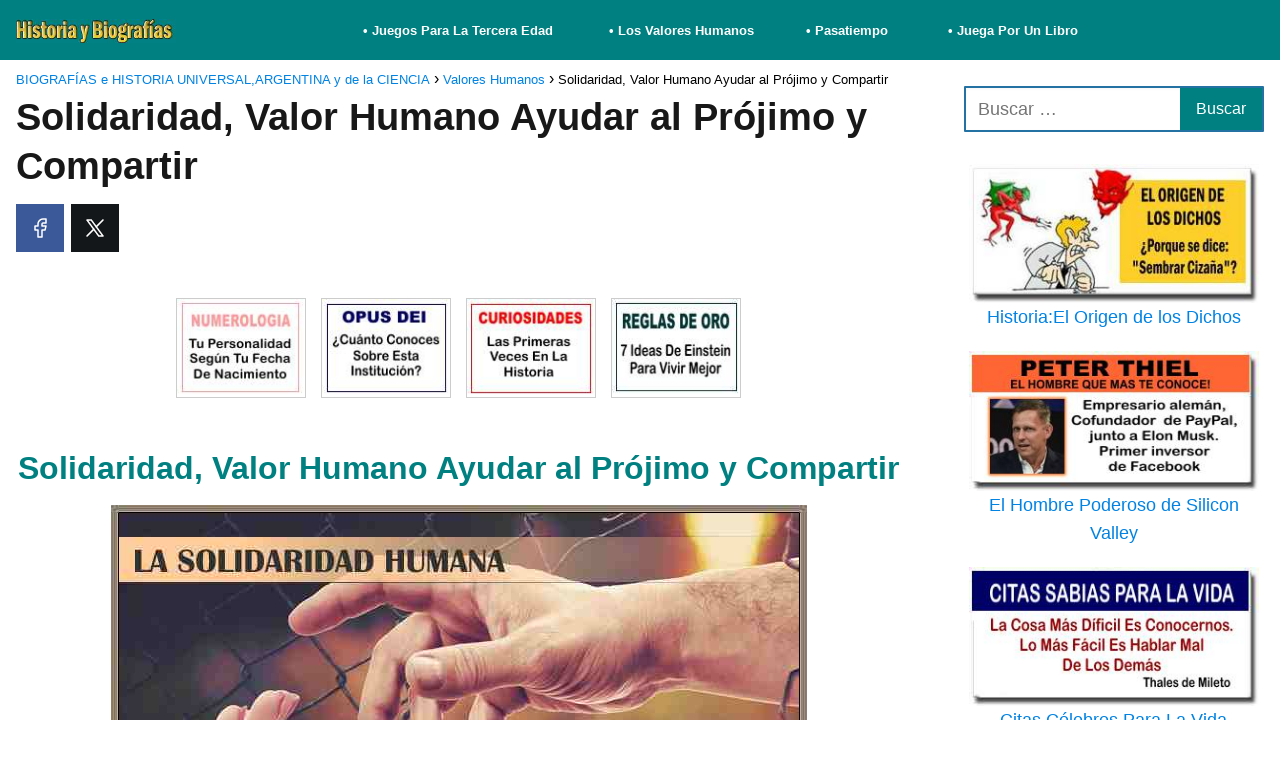

--- FILE ---
content_type: text/html; charset=UTF-8
request_url: https://historiaybiografias.com/solidaridad/
body_size: 24683
content:
<!DOCTYPE html><html lang="es" ><head><script data-no-optimize="1">var litespeed_docref=sessionStorage.getItem("litespeed_docref");litespeed_docref&&(Object.defineProperty(document,"referrer",{get:function(){return litespeed_docref}}),sessionStorage.removeItem("litespeed_docref"));</script> <meta charset="UTF-8"><meta name="viewport" content="width=device-width, initial-scale=1.0, maximum-scale=2.0"><meta name='robots' content='index, follow, max-image-preview:large, max-snippet:-1, max-video-preview:-1'/><style>img:is([sizes="auto" i], [sizes^="auto," i]) { contain-intrinsic-size: 3000px 1500px }</style><link rel="dns-prefetch" href="https://www.googletagmanager.com"><link rel="preconnect" href="https://www.googletagmanager.com" crossorigin><link rel="preconnect" href="https://pagead2.googlesyndication.com" crossorigin><link rel="preconnect" href="https://googleads.g.doubleclick.net" crossorigin><link rel="preconnect" href="https://tpc.googlesyndication.com" crossorigin><link rel="preconnect" href="https://stats.g.doubleclick.net" crossorigin><link rel="preconnect" href="https://cm.g.doubleclick.net" crossorigin><link rel="preload" href="https://securepubads.g.doubleclick.net/tag/js/gpt.js" as="script"><title>Solidaridad, Valor Humano Ayudar al Prójimo y Compartir</title><meta name="description" content="LA IMPORTANCIA DE UN SIMPLE GESTO SOLIDARIO: Un día, Pedro volvía caminando del colegio cuando vio que el chico que iba adelante había tropezado y se le habían caído todos los libros que llevaba, además de dos abrigos..."/><link rel="canonical" href="https://historiaybiografias.com/solidaridad/"/> <script type="application/ld+json" class="yoast-schema-graph">{"@context":"https://schema.org","@graph":[{"@type":"Article","@id":"https://historiaybiografias.com/solidaridad/#article","isPartOf":{"@id":"https://historiaybiografias.com/solidaridad/"},"author":{"name":"Claudio","@id":"https://historiaybiografias.com/#/schema/person/b98552e000c46c61241c82a684822bd0"},"headline":"Solidaridad, Valor Humano Ayudar al Prójimo y Compartir","datePublished":"2015-01-02T13:49:40+00:00","dateModified":"2021-04-30T01:02:32+00:00","mainEntityOfPage":{"@id":"https://historiaybiografias.com/solidaridad/"},"wordCount":1451,"publisher":{"@id":"https://historiaybiografias.com/#/schema/person/b98552e000c46c61241c82a684822bd0"},"image":{"@id":"https://historiaybiografias.com/solidaridad/#primaryimage"},"thumbnailUrl":"https://historiaybiografias.com/wp-content/uploads/2014/09/frente_valorhumano.jpg","keywords":["Diferencia Entre Generosidad y Solidaridad","Ejemplos de Vida","El Inventor de la Angioplastía Con Stent","Enseñar Valores Patrióticos a Nuestros Hijos","Los Siete Pecados Capitales","Los Transplantes","Patriotismo","Pecados Sociales","Que son los valores humanos?","Rene Favaloro y el By-Pass","Responsabilidad","Sencillez","Superación","Transplante de Corazón","Valor Humano: Aprendizaje","Valor Humano: Autodominio","Valor Humano: Compasión","Valor Humano: Crítica Constructiva","Valor Humano: Desprendimiento","Valor Humano: Docilidad","Valor Humano: gratitud","Valor Humano: Honestidad","Valor Humano: La Humildad","Valor Humano: La Paciencia","Valor Humano: Optimismo","Valor Humano: Prudencia","Valor Humano: Sensibilidad","Valor Humano: Servicio","Valor Humano: Voluntad","Vicios y sus Efectos","Virtudes Cardinales","Virtudes Civiles"],"articleSection":["Valores Humanos"],"inLanguage":"es"},{"@type":"WebPage","@id":"https://historiaybiografias.com/solidaridad/","url":"https://historiaybiografias.com/solidaridad/","name":"Solidaridad, Valor Humano Ayudar al Prójimo y Compartir","isPartOf":{"@id":"https://historiaybiografias.com/#website"},"primaryImageOfPage":{"@id":"https://historiaybiografias.com/solidaridad/#primaryimage"},"image":{"@id":"https://historiaybiografias.com/solidaridad/#primaryimage"},"thumbnailUrl":"https://historiaybiografias.com/wp-content/uploads/2014/09/frente_valorhumano.jpg","datePublished":"2015-01-02T13:49:40+00:00","dateModified":"2021-04-30T01:02:32+00:00","description":"LA IMPORTANCIA DE UN SIMPLE GESTO SOLIDARIO: Un día, Pedro volvía caminando del colegio cuando vio que el chico que iba adelante había tropezado y se le habían caído todos los libros que llevaba, además de dos abrigos...","inLanguage":"es","potentialAction":[{"@type":"ReadAction","target":["https://historiaybiografias.com/solidaridad/"]}]},{"@type":"ImageObject","inLanguage":"es","@id":"https://historiaybiografias.com/solidaridad/#primaryimage","url":"https://historiaybiografias.com/wp-content/uploads/2014/09/frente_valorhumano.jpg","contentUrl":"https://historiaybiografias.com/wp-content/uploads/2014/09/frente_valorhumano.jpg","width":695,"height":180,"caption":"los valores humanos"},{"@type":"WebSite","@id":"https://historiaybiografias.com/#website","url":"https://historiaybiografias.com/","name":"BIOGRAFÍAS e HISTORIA UNIVERSAL,ARGENTINA y de la CIENCIA","description":"Un Sitio Web Dedicado A Todos Los Apasionados y Curiosos de la Historia Humana","publisher":{"@id":"https://historiaybiografias.com/#/schema/person/b98552e000c46c61241c82a684822bd0"},"potentialAction":[{"@type":"SearchAction","target":{"@type":"EntryPoint","urlTemplate":"https://historiaybiografias.com/?s={search_term_string}"},"query-input":{"@type":"PropertyValueSpecification","valueRequired":true,"valueName":"search_term_string"}}],"inLanguage":"es"},{"@type":["Person","Organization"],"@id":"https://historiaybiografias.com/#/schema/person/b98552e000c46c61241c82a684822bd0","name":"Claudio","image":{"@type":"ImageObject","inLanguage":"es","@id":"https://historiaybiografias.com/#/schema/person/image/","url":"https://historiaybiografias.com/wp-content/uploads/2022/08/logo-historiaybiografias00.jpg","contentUrl":"https://historiaybiografias.com/wp-content/uploads/2022/08/logo-historiaybiografias00.jpg","width":250,"height":38,"caption":"Claudio"},"logo":{"@id":"https://historiaybiografias.com/#/schema/person/image/"},"sameAs":["https://www.facebook.com/profile.php?id=100063561407398","https://x.com/https://twitter.com/histobiografias"],"url":"https://historiaybiografias.com/author/clapellini/"}]}</script> <link rel="alternate" type="application/rss+xml" title="BIOGRAFÍAS e HISTORIA UNIVERSAL,ARGENTINA y de la CIENCIA &raquo; Feed" href="https://historiaybiografias.com/feed/"/><link rel="alternate" type="application/rss+xml" title="BIOGRAFÍAS e HISTORIA UNIVERSAL,ARGENTINA y de la CIENCIA &raquo; Feed de los comentarios" href="https://historiaybiografias.com/comments/feed/"/><link data-optimized="2" rel="stylesheet" href="https://historiaybiografias.com/wp-content/litespeed/css/8468f4e47d44b523bf978aa903d0cd5b.css?ver=7dbd9" /><style id='classic-theme-styles-inline-css' type='text/css'>/*! This file is auto-generated */.wp-block-button__link{color:#fff;background-color:#32373c;border-radius:9999px;box-shadow:none;text-decoration:none;padding:calc(.667em + 2px) calc(1.333em + 2px);font-size:1.125em}.wp-block-file__button{background:#32373c;color:#fff;text-decoration:none}</style><style id='global-styles-inline-css' type='text/css'>:root{--wp--preset--aspect-ratio--square: 1;--wp--preset--aspect-ratio--4-3: 4/3;--wp--preset--aspect-ratio--3-4: 3/4;--wp--preset--aspect-ratio--3-2: 3/2;--wp--preset--aspect-ratio--2-3: 2/3;--wp--preset--aspect-ratio--16-9: 16/9;--wp--preset--aspect-ratio--9-16: 9/16;--wp--preset--color--black: #000000;--wp--preset--color--cyan-bluish-gray: #abb8c3;--wp--preset--color--white: #ffffff;--wp--preset--color--pale-pink: #f78da7;--wp--preset--color--vivid-red: #cf2e2e;--wp--preset--color--luminous-vivid-orange: #ff6900;--wp--preset--color--luminous-vivid-amber: #fcb900;--wp--preset--color--light-green-cyan: #7bdcb5;--wp--preset--color--vivid-green-cyan: #00d084;--wp--preset--color--pale-cyan-blue: #8ed1fc;--wp--preset--color--vivid-cyan-blue: #0693e3;--wp--preset--color--vivid-purple: #9b51e0;--wp--preset--gradient--vivid-cyan-blue-to-vivid-purple: linear-gradient(135deg,rgba(6,147,227,1) 0%,rgb(155,81,224) 100%);--wp--preset--gradient--light-green-cyan-to-vivid-green-cyan: linear-gradient(135deg,rgb(122,220,180) 0%,rgb(0,208,130) 100%);--wp--preset--gradient--luminous-vivid-amber-to-luminous-vivid-orange: linear-gradient(135deg,rgba(252,185,0,1) 0%,rgba(255,105,0,1) 100%);--wp--preset--gradient--luminous-vivid-orange-to-vivid-red: linear-gradient(135deg,rgba(255,105,0,1) 0%,rgb(207,46,46) 100%);--wp--preset--gradient--very-light-gray-to-cyan-bluish-gray: linear-gradient(135deg,rgb(238,238,238) 0%,rgb(169,184,195) 100%);--wp--preset--gradient--cool-to-warm-spectrum: linear-gradient(135deg,rgb(74,234,220) 0%,rgb(151,120,209) 20%,rgb(207,42,186) 40%,rgb(238,44,130) 60%,rgb(251,105,98) 80%,rgb(254,248,76) 100%);--wp--preset--gradient--blush-light-purple: linear-gradient(135deg,rgb(255,206,236) 0%,rgb(152,150,240) 100%);--wp--preset--gradient--blush-bordeaux: linear-gradient(135deg,rgb(254,205,165) 0%,rgb(254,45,45) 50%,rgb(107,0,62) 100%);--wp--preset--gradient--luminous-dusk: linear-gradient(135deg,rgb(255,203,112) 0%,rgb(199,81,192) 50%,rgb(65,88,208) 100%);--wp--preset--gradient--pale-ocean: linear-gradient(135deg,rgb(255,245,203) 0%,rgb(182,227,212) 50%,rgb(51,167,181) 100%);--wp--preset--gradient--electric-grass: linear-gradient(135deg,rgb(202,248,128) 0%,rgb(113,206,126) 100%);--wp--preset--gradient--midnight: linear-gradient(135deg,rgb(2,3,129) 0%,rgb(40,116,252) 100%);--wp--preset--font-size--small: 13px;--wp--preset--font-size--medium: 20px;--wp--preset--font-size--large: 36px;--wp--preset--font-size--x-large: 42px;--wp--preset--spacing--20: 0.44rem;--wp--preset--spacing--30: 0.67rem;--wp--preset--spacing--40: 1rem;--wp--preset--spacing--50: 1.5rem;--wp--preset--spacing--60: 2.25rem;--wp--preset--spacing--70: 3.38rem;--wp--preset--spacing--80: 5.06rem;--wp--preset--shadow--natural: 6px 6px 9px rgba(0, 0, 0, 0.2);--wp--preset--shadow--deep: 12px 12px 50px rgba(0, 0, 0, 0.4);--wp--preset--shadow--sharp: 6px 6px 0px rgba(0, 0, 0, 0.2);--wp--preset--shadow--outlined: 6px 6px 0px -3px rgba(255, 255, 255, 1), 6px 6px rgba(0, 0, 0, 1);--wp--preset--shadow--crisp: 6px 6px 0px rgba(0, 0, 0, 1);}:where(.is-layout-flex){gap: 0.5em;}:where(.is-layout-grid){gap: 0.5em;}body .is-layout-flex{display: flex;}.is-layout-flex{flex-wrap: wrap;align-items: center;}.is-layout-flex > :is(*, div){margin: 0;}body .is-layout-grid{display: grid;}.is-layout-grid > :is(*, div){margin: 0;}:where(.wp-block-columns.is-layout-flex){gap: 2em;}:where(.wp-block-columns.is-layout-grid){gap: 2em;}:where(.wp-block-post-template.is-layout-flex){gap: 1.25em;}:where(.wp-block-post-template.is-layout-grid){gap: 1.25em;}.has-black-color{color: var(--wp--preset--color--black) !important;}.has-cyan-bluish-gray-color{color: var(--wp--preset--color--cyan-bluish-gray) !important;}.has-white-color{color: var(--wp--preset--color--white) !important;}.has-pale-pink-color{color: var(--wp--preset--color--pale-pink) !important;}.has-vivid-red-color{color: var(--wp--preset--color--vivid-red) !important;}.has-luminous-vivid-orange-color{color: var(--wp--preset--color--luminous-vivid-orange) !important;}.has-luminous-vivid-amber-color{color: var(--wp--preset--color--luminous-vivid-amber) !important;}.has-light-green-cyan-color{color: var(--wp--preset--color--light-green-cyan) !important;}.has-vivid-green-cyan-color{color: var(--wp--preset--color--vivid-green-cyan) !important;}.has-pale-cyan-blue-color{color: var(--wp--preset--color--pale-cyan-blue) !important;}.has-vivid-cyan-blue-color{color: var(--wp--preset--color--vivid-cyan-blue) !important;}.has-vivid-purple-color{color: var(--wp--preset--color--vivid-purple) !important;}.has-black-background-color{background-color: var(--wp--preset--color--black) !important;}.has-cyan-bluish-gray-background-color{background-color: var(--wp--preset--color--cyan-bluish-gray) !important;}.has-white-background-color{background-color: var(--wp--preset--color--white) !important;}.has-pale-pink-background-color{background-color: var(--wp--preset--color--pale-pink) !important;}.has-vivid-red-background-color{background-color: var(--wp--preset--color--vivid-red) !important;}.has-luminous-vivid-orange-background-color{background-color: var(--wp--preset--color--luminous-vivid-orange) !important;}.has-luminous-vivid-amber-background-color{background-color: var(--wp--preset--color--luminous-vivid-amber) !important;}.has-light-green-cyan-background-color{background-color: var(--wp--preset--color--light-green-cyan) !important;}.has-vivid-green-cyan-background-color{background-color: var(--wp--preset--color--vivid-green-cyan) !important;}.has-pale-cyan-blue-background-color{background-color: var(--wp--preset--color--pale-cyan-blue) !important;}.has-vivid-cyan-blue-background-color{background-color: var(--wp--preset--color--vivid-cyan-blue) !important;}.has-vivid-purple-background-color{background-color: var(--wp--preset--color--vivid-purple) !important;}.has-black-border-color{border-color: var(--wp--preset--color--black) !important;}.has-cyan-bluish-gray-border-color{border-color: var(--wp--preset--color--cyan-bluish-gray) !important;}.has-white-border-color{border-color: var(--wp--preset--color--white) !important;}.has-pale-pink-border-color{border-color: var(--wp--preset--color--pale-pink) !important;}.has-vivid-red-border-color{border-color: var(--wp--preset--color--vivid-red) !important;}.has-luminous-vivid-orange-border-color{border-color: var(--wp--preset--color--luminous-vivid-orange) !important;}.has-luminous-vivid-amber-border-color{border-color: var(--wp--preset--color--luminous-vivid-amber) !important;}.has-light-green-cyan-border-color{border-color: var(--wp--preset--color--light-green-cyan) !important;}.has-vivid-green-cyan-border-color{border-color: var(--wp--preset--color--vivid-green-cyan) !important;}.has-pale-cyan-blue-border-color{border-color: var(--wp--preset--color--pale-cyan-blue) !important;}.has-vivid-cyan-blue-border-color{border-color: var(--wp--preset--color--vivid-cyan-blue) !important;}.has-vivid-purple-border-color{border-color: var(--wp--preset--color--vivid-purple) !important;}.has-vivid-cyan-blue-to-vivid-purple-gradient-background{background: var(--wp--preset--gradient--vivid-cyan-blue-to-vivid-purple) !important;}.has-light-green-cyan-to-vivid-green-cyan-gradient-background{background: var(--wp--preset--gradient--light-green-cyan-to-vivid-green-cyan) !important;}.has-luminous-vivid-amber-to-luminous-vivid-orange-gradient-background{background: var(--wp--preset--gradient--luminous-vivid-amber-to-luminous-vivid-orange) !important;}.has-luminous-vivid-orange-to-vivid-red-gradient-background{background: var(--wp--preset--gradient--luminous-vivid-orange-to-vivid-red) !important;}.has-very-light-gray-to-cyan-bluish-gray-gradient-background{background: var(--wp--preset--gradient--very-light-gray-to-cyan-bluish-gray) !important;}.has-cool-to-warm-spectrum-gradient-background{background: var(--wp--preset--gradient--cool-to-warm-spectrum) !important;}.has-blush-light-purple-gradient-background{background: var(--wp--preset--gradient--blush-light-purple) !important;}.has-blush-bordeaux-gradient-background{background: var(--wp--preset--gradient--blush-bordeaux) !important;}.has-luminous-dusk-gradient-background{background: var(--wp--preset--gradient--luminous-dusk) !important;}.has-pale-ocean-gradient-background{background: var(--wp--preset--gradient--pale-ocean) !important;}.has-electric-grass-gradient-background{background: var(--wp--preset--gradient--electric-grass) !important;}.has-midnight-gradient-background{background: var(--wp--preset--gradient--midnight) !important;}.has-small-font-size{font-size: var(--wp--preset--font-size--small) !important;}.has-medium-font-size{font-size: var(--wp--preset--font-size--medium) !important;}.has-large-font-size{font-size: var(--wp--preset--font-size--large) !important;}.has-x-large-font-size{font-size: var(--wp--preset--font-size--x-large) !important;}:where(.wp-block-post-template.is-layout-flex){gap: 1.25em;}:where(.wp-block-post-template.is-layout-grid){gap: 1.25em;}:where(.wp-block-columns.is-layout-flex){gap: 2em;}:where(.wp-block-columns.is-layout-grid){gap: 2em;}:root :where(.wp-block-pullquote){font-size: 1.5em;line-height: 1.6;}</style><style id='asap-style-inline-css' type='text/css'>body {font-family: 'Lato', sans-serif !important;background: #FFFFFF;font-weight: 300 !important;}h1,h2,h3,h4,h5,h6 {font-family: 'Lato', sans-serif !important;font-weight: 700;line-height: 1.3;}h1 {color:#181818}h2,h5,h6{color:#181818}h3{color:#181818}h4{color:#181818}.home-categories .article-loop:hover h3,.home-categories .article-loop:hover p {color:#181818 !important;}.grid-container .grid-item h2 {font-family: 'Poppins', sans-serif !important;font-weight: 700;font-size: 25px !important;line-height: 1.3;}.design-3 .grid-container .grid-item h2,.design-3 .grid-container .grid-item h2 {font-size: 25px !important;}.home-categories h2 {font-family: 'Poppins', sans-serif !important;font-weight: 700;font-size: calc(25px - 4px) !important;line-height: 1.3;}.home-categories .featured-post h3 {font-family: 'Poppins', sans-serif !important;font-weight: 700 !important;font-size: 25px !important;line-height: 1.3;}.home-categories .article-loop h3,.home-categories .regular-post h3 {font-family: 'Poppins', sans-serif !important;font-weight: 300 !important;}.home-categories .regular-post h3 {font-size: calc(18px - 1px) !important;}.home-categories .article-loop h3,.design-3 .home-categories .regular-post h3 {font-size: 18px !important;}.article-loop p,.article-loop h2,.article-loop h3,.article-loop h4,.article-loop span.entry-title, .related-posts p,.last-post-sidebar p,.woocommerce-loop-product__title {font-family: 'Jost', sans-serif !important;font-size: 16px !important;font-weight: 300 !important;}.article-loop-featured p,.article-loop-featured h2,.article-loop-featured h3 {font-family: 'Jost', sans-serif !important;font-size: 16px !important;font-weight: bold !important;}.article-loop .show-extract p,.article-loop .show-extract span {font-family: 'Lato', sans-serif !important;font-weight: 300 !important;}.home-categories .content-area .show-extract p {font-size: calc(18px - 2px) !important;}a {color: #0183e4;}.the-content .post-index span,.des-category .post-index span {font-size:18px;}.the-content .post-index li,.the-content .post-index a,.des-category .post-index li,.des-category .post-index a,.comment-respond > p > span > a,.asap-pros-cons-title span,.asap-pros-cons ul li span,.woocommerce #reviews #comments ol.commentlist li .comment-text p,.woocommerce #review_form #respond p,.woocommerce .comment-reply-title,.woocommerce form .form-row label, .woocommerce-page form .form-row label {font-size: calc(18px - 2px);}.content-tags a,.tagcloud a {border:1px solid #0183e4;}.content-tags a:hover,.tagcloud a:hover {color: #0183e499;}p,.the-content ul li,.the-content ol li,.content-wc ul li.content-wc ol li {color: #181818;font-size: 18px;line-height: 1.6;}.comment-author cite,.primary-sidebar ul li a,.woocommerce ul.products li.product .price,span.asap-author,.content-cluster .show-extract span,.home-categories h2 a {color: #181818;}.comment-body p,#commentform input,#commentform textarea{font-size: calc(18px - 2px);}.social-title,.primary-sidebar ul li a {font-size: calc(18px - 3px);}.breadcrumb a,.breadcrumb span,.woocommerce .woocommerce-breadcrumb {font-size: calc(18px - 5px);}.content-footer p,.content-footer li,.content-footer .widget-bottom-area,.search-header input:not([type=submit]):not([type=radio]):not([type=checkbox]):not([type=file]) {font-size: calc(18px - 4px) !important;}.search-header input:not([type=submit]):not([type=radio]):not([type=checkbox]):not([type=file]) {border:1px solid #FFFFFF26 !important;}h1 {font-size: 38px;}.archive .content-loop h1 {font-size: calc(38px - 2px);}.asap-hero h1 {font-size: 32px;}h2 {font-size: 32px;}h3 {font-size: 28px;}h4 {font-size: 23px;}.site-header,#cookiesbox {background: #008080;}.site-header-wc a span.count-number {border:1px solid #FFFFFF;}.content-footer {background: #2471a3;}.comment-respond > p,.area-comentarios ol > p,.error404 .content-loop p + p,.search .content-loop .search-home + p {border-bottom:1px solid #2471a3}.home-categories h2:after {background: #2471a3}.pagination a,.nav-links a,.woocommerce #respond input#submit,.woocommerce a.button, .woocommerce button.button,.woocommerce input.button,.woocommerce #respond input#submit.alt,.woocommerce a.button.alt,.woocommerce button.button.alt,.woocommerce input.button.alt,.wpcf7-form input.wpcf7-submit,.woocommerce-pagination .page-numbers a,.woocommerce-pagination .page-numbers span {background: #2471a3;color: #FFFFFF !important;}.woocommerce div.product .woocommerce-tabs ul.tabs li.active {border-bottom: 2px solid #2471a3;}.pagination a:hover,.nav-links a:hover,.woocommerce-pagination .page-numbers a:hover,.woocommerce-pagination .page-numbers span:hover {background: #2471a3B3;}.woocommerce-pagination .page-numbers .current {background: #FFFFFF;color: #181818 !important;}.article-loop a span.entry-title{color:#181818 !important;}.article-loop a:hover p,.article-loop a:hover h2,.article-loop a:hover h3,.article-loop a:hover span.entry-title,.home-categories-h2 h2 a:hover {color: #0183e4 !important;}.article-loop.custom-links a:hover span.entry-title,.asap-loop-horizontal .article-loop a:hover span.entry-title {color: #181818 !important;}#commentform input,#commentform textarea {border: 2px solid #2471a3;font-weight: 300 !important;}.content-loop,.content-loop-design {max-width: 980px;}.site-header-content,.site-header-content-top {max-width: 1400px;}.content-footer {max-width: calc(1400px - 32px); }.content-footer-social {background: #2471a31A;}.content-single {max-width: 1400px;}.content-page {max-width: 1400px;}.content-wc {max-width: 980px;}.reply a,.go-top {background: #2471a3;color: #FFFFFF;}.reply a {border: 2px solid #2471a3;}#commentform input[type=submit] {background: #2471a3;color: #FFFFFF;}.site-header a,header,header label,.site-name h1 {color: #FFFFFF;}.content-footer a,.content-footer p,.content-footer .widget-area,.content-footer .widget-content-footer-bottom {color: #FFFFFF;}header .line {background: #FFFFFF;}.site-logo img {max-width: 160px;width:100%;}.content-footer .logo-footer img {max-width: 160px;}.search-header {margin-left: 0px;}.primary-sidebar {width:300px;}p.sidebar-title {font-size:calc(18px + 1px);}.comment-respond > p,.area-comentarios ol > p,.asap-subtitle,.asap-subtitle p {font-size:calc(18px + 2px);}.popular-post-sidebar ol a {color:#181818;font-size:calc(18px - 2px);}.popular-post-sidebar ol li:before,.primary-sidebar div ul li:before {border-color: #2471a3;}.search-form input[type=submit] {background:#008080;}.search-form {border:2px solid #2471a3;}.sidebar-title:after {background:#2471a3;}.single-nav .nav-prev a:before, .single-nav .nav-next a:before {border-color:#2471a3;}.single-nav a {color:#181818;font-size:calc(18px - 3px);}.the-content .post-index {border-top:2px solid #2471a3;}.the-content .post-index #show-table {color:#0183e4;font-size: calc(18px - 3px);font-weight: 300;}.the-content .post-index .btn-show {font-size: calc(18px - 3px) !important;}.search-header form {width:200px;}.site-header .site-header-wc svg {stroke:#FFFFFF;}.item-featured {color:#FFFFFF;background:#e88330;}.item-new {color:#FFFFFF;background:#e83030;}.asap-style1.asap-popular ol li:before {border:1px solid #181818;}.asap-style2.asap-popular ol li:before {border:2px solid #2471a3;}.category-filters a.checked .checkbox {background-color: #2471a3; border-color: #2471a3;background-image: url('data:image/svg+xml;charset=UTF-8,<svg viewBox="0 0 16 16" fill="%23FFFFFF" xmlns="http://www.w3.org/2000/svg"><path d="M5.5 11.793l-3.646-3.647.708-.707L5.5 10.379l6.646-6.647.708.707-7.354 7.354z"/></svg>');}.category-filters a:hover .checkbox {border-color: #2471a3;}.design-2 .content-area.latest-post-container,.design-3 .regular-posts {grid-template-columns: repeat(3, 1fr);}.checkbox .check-table svg {stroke:#2471a3;}.article-content {height:196px;}.content-thin .content-cluster .article-content {height:160px !important;}.last-post-sidebar .article-content {height: 140px;margin-bottom: 8px}.related-posts .article-content {height: 120px;}.asap-box-design .related-posts .article-content {min-height:120px !important;}.asap-box-design .content-thin .content-cluster .article-content {heigth:160px !important;min-height:160px !important;}@media (max-width:1050px) { .last-post-sidebar .article-content,.related-posts .article-content {height: 150px !important}}@media (max-width: 480px) {.article-content {height: 180px}}@media (min-width:480px){.asap-box-design .article-content:not(.asap-box-design .last-post-sidebar .article-content) {min-height:196px;}.asap-loop-horizontal .content-thin .asap-columns-1 .content-cluster .article-image,.asap-loop-horizontal .content-thin .asap-columns-1 .content-cluster .article-content {height:100% !important;}.asap-loop-horizontal .asap-columns-1 .article-image:not(.asap-loop-horizontal .last-post-sidebar .asap-columns-1 .article-image), .asap-loop-horizontal .asap-columns-1 .article-content:not(.asap-loop-horizontal .last-post-sidebar .asap-columns-1 .article-content) {height:100% !important;}.asap-loop-horizontal .asap-columns-2 .article-image,.asap-loop-horizontal .asap-columns-2 .article-content,.asap-loop-horizontal .content-thin .asap-columns-2 .content-cluster .article-image,.asap-loop-horizontal .content-thin .asap-columns-2 .content-cluster .article-content {min-height:140px !important;height:100% !important;}.asap-loop-horizontal .asap-columns-3 .article-image,.asap-loop-horizontal .asap-columns-3 .article-content,.asap-loop-horizontal .content-thin .asap-columns-3 .content-cluster .article-image,.asap-loop-horizontal .content-thin .asap-columns-3 .content-cluster .article-content {min-height:120px !important;height:100% !important;}.asap-loop-horizontal .asap-columns-4 .article-image,.asap-loop-horizontal .asap-columns-4 .article-content,.asap-loop-horizontal .content-thin .asap-columns-4 .content-cluster .article-image,.asap-loop-horizontal .content-thin .asap-columns-4.content-cluster .article-content {min-height:100px !important;height:100% !important;}.asap-loop-horizontal .asap-columns-5 .article-image,.asap-loop-horizontal .asap-columns-5 .article-content,.asap-loop-horizontal .content-thin .asap-columns-5 .content-cluster .article-image,.asap-loop-horizontal .content-thin .asap-columns-5 .content-cluster .article-content {min-height:90px !important;height:100% !important;}}.article-loop .article-image,.article-loop a p,.article-loop img,.article-image-featured,input,textarea,a { transition:all .2s; }.article-loop:hover .article-image,.article-loop:hover img{transform:scale(1.05) }@media(max-width: 480px) {h1, .archive .content-loop h1 {font-size: calc(38px - 8px);}.asap-hero h1 {font-size: calc(32px - 8px);}h2 {font-size: calc(32px - 4px);}h3 {font-size: calc(28px - 4px);}}@media(min-width:1050px) {.content-thin {width: calc(95% - 300px);}#menu>ul {font-size: calc(18px - 2px);} #menu ul .menu-item-has-children:after {border: solid #FFFFFF;border-width: 0 2px 2px 0;}}@media(max-width:1050px) {#menu ul li .sub-menu li a:hover { color:#0183e4 !important;}#menu ul>li ul>li>a{font-size: calc(18px - 2px);}} .asap-box-design .last-post-sidebar .article-content { min-height:140px;}.asap-box-design .last-post-sidebar .article-loop {margin-bottom:.85rem !important;} .asap-box-design .last-post-sidebar article:last-child { margin-bottom:2rem !important;}.asap-date-loop {font-size: calc(18px - 5px) !important;text-align:center;}.the-content h2:before,.the-content h2 span:before {margin-top: -70px;height: 70px; }.content-footer .widget-area {padding-right:2rem;}footer {background: #2471a3;}.content-footer {padding:20px;}.content-footer p.widget-title {margin-bottom:10px;}.content-footer .logo-footer {width:100%;align-items:flex-start;}.content-footer-social {width: 100%;}.content-single,content-page {margin-bottom:2rem;}.content-footer-social > div {max-width: calc(1400px - 32px);margin:0 auto;}.content-footer .widget-bottom-area {margin-top:1.25rem;}.content-footer .widget-bottom-title {display: none;}@media (min-width:1050px) {.content-footer {padding:30px 0;}.content-footer .logo-footer {margin:0 1rem 0 0 !important;padding-right:2rem !important;}}@media (max-width:1050px) {.content-footer .logo-footer {margin:0 0 1rem 0 !important;}.content-footer .widget-area {margin-top:2rem !important;}}.search-header input {background:#FFFFFF !important;}.search-header button.s-btn,.search-header input::placeholder {color: #484848 !important;opacity:1 !important;}.search-header button.s-btn:hover {opacity:.7 !important;}.search-header input:not([type=submit]):not([type=radio]):not([type=checkbox]):not([type=file]) {border-color: #FFFFFF !important;}@media(min-width:768px) {.design-1 .grid-container .grid-item.item-2 h2,.design-1 .grid-container .grid-item.item-4 h2 {font-size: calc(25px - 8px) !important;}}@media (max-width: 768px) {.woocommerce ul.products[class*="columns-"] li.product,.woocommerce-page ul.products[class*="columns-"] li.product {width: 50% !important;}}</style><link rel='shortlink' href='https://historiaybiografias.com/?p=14972'/><link rel="alternate" title="oEmbed (JSON)" type="application/json+oembed" href="https://historiaybiografias.com/wp-json/oembed/1.0/embed?url=https%3A%2F%2Fhistoriaybiografias.com%2Fsolidaridad%2F"/><link rel="alternate" title="oEmbed (XML)" type="text/xml+oembed" href="https://historiaybiografias.com/wp-json/oembed/1.0/embed?url=https%3A%2F%2Fhistoriaybiografias.com%2Fsolidaridad%2F&#038;format=xml"/><script type="litespeed/javascript">window._wp_rp_static_base_url='https://wprp.zemanta.com/static/';window._wp_rp_wp_ajax_url="https://historiaybiografias.com/wp-admin/admin-ajax.php";window._wp_rp_plugin_version='3.6.4';window._wp_rp_post_id='14972';window._wp_rp_num_rel_posts='3';window._wp_rp_thumbnails=!1;window._wp_rp_post_title='Solidaridad%2C+Valor+Humano+Ayudar+al+Pr%C3%B3jimo+y+Compartir';window._wp_rp_post_tags=['ejemplos+de+vida','valor+humano%3A+aprendizaje','valor+humano%3A+servicio','que+son+los+valores+humanos%3F','valor+humano%3A+honestidad','el+inventor+de+la+angioplast%C3%AD','valor+humano%3A+autodominio','valor+humano%3A+voluntad','rene+favaloro+y+el+by-pass','valor+humano%3A+la+humildad','ense%C3%B1ar+valores+patri%C3%B3ticos+','valor+humano%3A+compasi%C3%B3n','vicios+y+sus+efectos','responsabilidad','valor+humano%3A+la+paciencia','los+siete+pecados+capitales','valor+humano%3A+cr%C3%ADtica+constru','virtudes+cardinales','sencillez','valor+humano%3A+optimismo','los+transplantes','valor+humano%3A+desprendimiento','virtudes+civiles','superaci%C3%B3n','valor+humano%3A+prudencia','patriotismo','valor+humano%3A+docilidad','diferencia+entre+generosidad+y','transplante+de+coraz%C3%B3n','valor+humano%3A+sensibilidad','pecados+sociales','valor+humano%3A+gratitud','valores+humanos','de','center','del','lo','hai','social','luther','king','bate','pablo','el','van','al','pedro','le'];window._wp_rp_promoted_content=!0</script><meta name="theme-color" content="#008080"><link rel="preload" as="image" href="https://historiaybiografias.com/wp-content/uploads/2014/09/frente_valorhumano.jpg" imagesrcset="https://historiaybiografias.com/wp-content/uploads/2014/09/frente_valorhumano.jpg 695w, https://historiaybiografias.com/wp-content/uploads/2014/09/frente_valorhumano-300x77.jpg 300w" imagesizes="(max-width: 695px) 100vw, 695px"/><style>@font-face { font-family: "Lato"; font-style: normal; font-weight: 300; src: local(""), url("https://historiaybiografias.com/wp-content/themes/asap/assets/fonts/lato-300.woff2") format("woff2"), url("https://historiaybiografias.com/wp-content/themes/asap/assets/fonts/lato-300.woff") format("woff"); font-display: swap; } @font-face { font-family: "Lato"; font-style: normal; font-weight: 700; src: local(""), url("https://historiaybiografias.com/wp-content/themes/asap/assets/fonts/lato-700.woff2") format("woff2"), url("https://historiaybiografias.com/wp-content/themes/asap/assets/fonts/lato-700.woff") format("woff"); font-display: swap; } @font-face { font-family: "Jost"; font-style: normal; font-weight: 300; src: local(""), url("https://historiaybiografias.com/wp-content/themes/asap/assets/fonts/jost-300.woff2") format("woff2"), url("https://historiaybiografias.com/wp-content/themes/asap/assets/fonts/jost-300.woff") format("woff"); font-display: swap; } @font-face { font-family: "Poppins"; font-style: normal; font-weight: 300; src: local(""), url("https://historiaybiografias.com/wp-content/themes/asap/assets/fonts/poppins-300.woff2") format("woff2"), url("https://historiaybiografias.com/wp-content/themes/asap/assets/fonts/poppins-300.woff") format("woff"); font-display: swap; } @font-face { font-family: "Poppins"; font-style: normal; font-weight: 700; src: local(""), url("https://historiaybiografias.com/wp-content/themes/asap/assets/fonts/poppins-700.woff2") format("woff2"), url("https://historiaybiografias.com/wp-content/themes/asap/assets/fonts/poppins-700.woff") format("woff"); font-display: swap; }</style> <script type="application/ld+json">{"@context":"http:\/\/schema.org","@type":"Organization","name":"BIOGRAF\u00cdAS e HISTORIA UNIVERSAL,ARGENTINA y de la CIENCIA","alternateName":"Un Sitio Web Dedicado A Todos Los Apasionados y Curiosos de la Historia Humana","url":"https:\/\/historiaybiografias.com","logo":"https:\/\/historiaybiografias.com\/wp-content\/uploads\/2022\/08\/logo-historiaybiografias00.jpg"}</script> <script type="application/ld+json">{"@context":"https:\/\/schema.org","@type":"Article","mainEntityOfPage":{"@type":"WebPage","@id":"https:\/\/historiaybiografias.com\/solidaridad\/"},"headline":"Solidaridad, Valor Humano Ayudar al Pr\u00f3jimo y Compartir","image":{"@type":"ImageObject","url":"https:\/\/historiaybiografias.com\/wp-content\/uploads\/2014\/09\/frente_valorhumano.jpg"},"author":{"@type":"Person","name":"Claudio","sameAs":"https:\/\/historiaybiografias.com\/author\/clapellini\/"},"publisher":{"@type":"Organization","name":"BIOGRAF\u00cdAS e HISTORIA UNIVERSAL,ARGENTINA y de la CIENCIA","logo":{"@type":"ImageObject","url":"https:\/\/historiaybiografias.com\/wp-content\/uploads\/2022\/08\/logo-historiaybiografias00.jpg"}},"datePublished":"2015-01-02T13:49:40-03:00","dateModified":"2021-04-30T01:02:32-03:00"}</script> <script type="litespeed/javascript" data-src="https://www.googletagmanager.com/gtag/js?id=UA-61644093-1"></script><script type="litespeed/javascript">window.dataLayer=window.dataLayer||[];function gtag(){dataLayer.push(arguments)}gtag('js',new Date());gtag('config','UA-61644093-1')</script><script type="litespeed/javascript">(function(i,s,o,g,r,a,m){i.GoogleAnalyticsObject=r;i[r]=i[r]||function(){(i[r].q=i[r].q||[]).push(arguments)},i[r].l=1*new Date();a=s.createElement(o),m=s.getElementsByTagName(o)[0];a.async=1;a.src=g;m.parentNode.insertBefore(a,m)})(window,document,'script','//www.google-analytics.com/analytics.js','ga');ga('create','UA-61644093-1','auto');ga('send','pageview')</script><script language="JavaScript" type="text/JavaScript">function MM_jumpMenu(targ,selObj,restore){eval(targ+".location='"+selObj.options[selObj.selectedIndex].value+"'");if (restore) selObj.selectedIndex=0;}</script><script type="litespeed/javascript" data-src="https://pagead2.googlesyndication.com/pagead/js/adsbygoogle.js?client=ca-pub-6529557695757953" crossorigin="anonymous"></script><link rel="icon" href="https://historiaybiografias.com/wp-content/uploads/2022/08/cropped-logo-chico-historiaybiografias-32x32.jpg" sizes="32x32"/><link rel="icon" href="https://historiaybiografias.com/wp-content/uploads/2022/08/cropped-logo-chico-historiaybiografias-192x192.jpg" sizes="192x192"/><link rel="apple-touch-icon" href="https://historiaybiografias.com/wp-content/uploads/2022/08/cropped-logo-chico-historiaybiografias-180x180.jpg"/><meta name="msapplication-TileImage" content="https://historiaybiografias.com/wp-content/uploads/2022/08/cropped-logo-chico-historiaybiografias-270x270.jpg"/></head><body class="wp-singular single postid-14972 wp-theme-asap"><header class="site-header"><div class="site-header-content"><div class="site-logo"><a href="https://historiaybiografias.com/" class="custom-logo-link" rel="home"><img data-lazyloaded="1" src="[data-uri]" width="250" height="38" data-src="https://historiaybiografias.com/wp-content/uploads/2022/08/logo-historiaybiografias00.jpg" class="custom-logo" alt="BIOGRAFÍAS e HISTORIA UNIVERSAL,ARGENTINA y de la CIENCIA" decoding="async"/></a></div><div class="social-desktop"><div><h5 align="justify"><span style="color: #ffffff;"><a style="color: #ffffff;" href="https://historiaybiografias.com/juegos_salida/">• Juegos Para La Tercera Edad </a>&nbsp; &nbsp; &nbsp; &nbsp; &nbsp; &nbsp; &nbsp;<a style="color: #ffffff;" href="https://historiaybiografias.com/valores/">• Los Valores Humanos</a> &nbsp; &nbsp; &nbsp; &nbsp;&nbsp; &nbsp;&nbsp; <a style="color: #ffffff;" href="https://historiaybiografias.com/pasatiempo/">• Pasatiempo</a> &nbsp;&nbsp; &nbsp;&nbsp; &nbsp;&nbsp; &nbsp;&nbsp; &nbsp;&nbsp;</span><a href="https://historiaybiografias.com/promo-dado/"><span style="color: #ffffff;">• Juega Por Un Libro</span></a></h5></div></div><div><nav id="menu" itemscope="itemscope" itemtype="http://schema.org/SiteNavigationElement" role="navigation" ></nav></div></div></header><main class="content-single"><article class="content-thin"><div role="navigation" aria-label="Breadcrumbs" class="breadcrumb-trail breadcrumbs" itemprop="breadcrumb"><ul class="breadcrumb" itemscope itemtype="http://schema.org/BreadcrumbList"><meta name="numberOfItems" content="3"/><meta name="itemListOrder" content="Ascending"/><li itemprop="itemListElement" itemscope itemtype="http://schema.org/ListItem" class="trail-item trail-begin"><a href="https://historiaybiografias.com/" rel="home" itemprop="item"><span itemprop="name">BIOGRAFÍAS e HISTORIA UNIVERSAL,ARGENTINA y de la CIENCIA</span></a><meta itemprop="position" content="1"/></li><li itemprop="itemListElement" itemscope itemtype="http://schema.org/ListItem" class="trail-item"><a href="https://historiaybiografias.com/category/valores-humanos/" itemprop="item"><span itemprop="name">Valores Humanos</span></a><meta itemprop="position" content="2"/></li><li itemprop="itemListElement" itemscope itemtype="http://schema.org/ListItem" class="trail-item trail-end"><span itemprop="name">Solidaridad, Valor Humano Ayudar al Prójimo y Compartir</span><meta itemprop="position" content="3"/></li></ul></div><h1>Solidaridad, Valor Humano Ayudar al Prójimo y Compartir</h1><div class="social-buttons-top"><div class="social-buttons flexbox"> <a title="Facebook" href="https://www.facebook.com/sharer/sharer.php?u=https://historiaybiografias.com/solidaridad/" class="asap-icon-single icon-facebook" target="_blank" rel="nofollow noopener"><svg xmlns="http://www.w3.org/2000/svg" viewBox="0 0 24 24"><path stroke="none" d="M0 0h24v24H0z" fill="none"/><path d="M7 10v4h3v7h4v-7h3l1 -4h-4v-2a1 1 0 0 1 1 -1h3v-4h-3a5 5 0 0 0 -5 5v2h-3"/></svg></a> <a title="X" href="https://twitter.com/intent/tweet?text=Solidaridad, Valor Humano Ayudar al Prójimo y Compartir&url=https://historiaybiografias.com/solidaridad/" class="asap-icon-single icon-twitter" target="_blank" rel="nofollow noopener" viewBox="0 0 24 24"><svg xmlns="http://www.w3.org/2000/svg" viewBox="0 0 24 24" fill="none" stroke-linecap="round" stroke-linejoin="round"><path stroke="none" d="M0 0h24v24H0z" fill="none"/><path d="M4 4l11.733 16h4.267l-11.733 -16z"/><path d="M4 20l6.768 -6.768m2.46 -2.46l6.772 -6.772"/></svg></a></div></div><div class="ads-asap ads-asap-aligncenter"><center><script type="litespeed/javascript" data-src="//pagead2.googlesyndication.com/pagead/js/adsbygoogle.js"></script><ins class="adsbygoogle" style="display:block" data-ad-client="ca-pub-6529557695757953" data-ad-slot="3576327050" data-ad-format="auto" data-full-width-responsive="true"></ins><script type="litespeed/javascript">(adsbygoogle=window.adsbygoogle||[]).push({})</script></center><p></p><!DOCTYPE html><html lang="es"><head><meta charset="UTF-8"><meta name="viewport" content="width=device-width, initial-scale=1.0"><title>Galería de Imágenes Adaptable con Enlace Específico</title><style>/* Estilos Generales para todas las Pantallas */ .galeria-contenedor { display: flex; flex-wrap: wrap; justify-content: space-around; gap: 10px; max-width: 600px; margin: 20px auto; padding: 10px; } .imagen-item a { text-decoration: none; } .imagen-item img { /* Dimensiones Fijas: 130px de largo (ancho) x 100px de alto */ width: 130px; height: 100px; display: block; object-fit: cover; border: 1px solid #ccc; } /* 📱 Media Query para Teléfonos Móviles (Ancho máximo de 600px) */ @media (max-width: 600px) { .galeria-contenedor { /* Asegura que haya espacio para 2 imágenes */ justify-content: space-between; } .imagen-item { /* Cada ítem ocupa casi la mitad del ancho del contenedor (2 por fila) */ width: 48%; margin-bottom: 10px; display: flex; justify-content: center; } .imagen-item img { /* Mantenemos las dimensiones fijas en móvil */ width: 130px; height: 100px; } }</style></head><body><div class="galeria-contenedor"><div class="imagen-item"> <a href="https://historiaybiografias.com/numeros_fecha/"> <img data-lazyloaded="1" src="[data-uri]" width="130" height="100" data-src="https://historiaybiografias.com/archivos_varios6/promo1.jpg" alt="Imagen específica de ejemplo"> </a></div><div class="imagen-item"> <a href="https://historiaybiografias.com/sociedad3/"> <img data-lazyloaded="1" src="[data-uri]" width="130" height="100" data-src="https://historiaybiografias.com/archivos_varios6/promo2.jpg" alt="Descripción de la imagen 2"> </a></div><div class="imagen-item"> <a href="https://historiaybiografias.com/cincuenta_veces/"> <img data-lazyloaded="1" src="[data-uri]" width="130" height="100" data-src="https://historiaybiografias.com/archivos_varios6/promo3.jpg" alt="Descripción de la imagen 3"> </a></div><div class="imagen-item"> <a href="https://historiaybiografias.com/las-7-reglas-de-oro-de-einstein-para-vivir-mejor-y-con-autenticidad/"> <img data-lazyloaded="1" src="[data-uri]" width="130" height="100" data-src="https://historiaybiografias.com/archivos_varios6/promo61.jpg" alt="Descripción de la imagen 4"> </a></div></div><script data-no-optimize="1">window.lazyLoadOptions=Object.assign({},{threshold:300},window.lazyLoadOptions||{});!function(t,e){"object"==typeof exports&&"undefined"!=typeof module?module.exports=e():"function"==typeof define&&define.amd?define(e):(t="undefined"!=typeof globalThis?globalThis:t||self).LazyLoad=e()}(this,function(){"use strict";function e(){return(e=Object.assign||function(t){for(var e=1;e<arguments.length;e++){var n,a=arguments[e];for(n in a)Object.prototype.hasOwnProperty.call(a,n)&&(t[n]=a[n])}return t}).apply(this,arguments)}function o(t){return e({},at,t)}function l(t,e){return t.getAttribute(gt+e)}function c(t){return l(t,vt)}function s(t,e){return function(t,e,n){e=gt+e;null!==n?t.setAttribute(e,n):t.removeAttribute(e)}(t,vt,e)}function i(t){return s(t,null),0}function r(t){return null===c(t)}function u(t){return c(t)===_t}function d(t,e,n,a){t&&(void 0===a?void 0===n?t(e):t(e,n):t(e,n,a))}function f(t,e){et?t.classList.add(e):t.className+=(t.className?" ":"")+e}function _(t,e){et?t.classList.remove(e):t.className=t.className.replace(new RegExp("(^|\\s+)"+e+"(\\s+|$)")," ").replace(/^\s+/,"").replace(/\s+$/,"")}function g(t){return t.llTempImage}function v(t,e){!e||(e=e._observer)&&e.unobserve(t)}function b(t,e){t&&(t.loadingCount+=e)}function p(t,e){t&&(t.toLoadCount=e)}function n(t){for(var e,n=[],a=0;e=t.children[a];a+=1)"SOURCE"===e.tagName&&n.push(e);return n}function h(t,e){(t=t.parentNode)&&"PICTURE"===t.tagName&&n(t).forEach(e)}function a(t,e){n(t).forEach(e)}function m(t){return!!t[lt]}function E(t){return t[lt]}function I(t){return delete t[lt]}function y(e,t){var n;m(e)||(n={},t.forEach(function(t){n[t]=e.getAttribute(t)}),e[lt]=n)}function L(a,t){var o;m(a)&&(o=E(a),t.forEach(function(t){var e,n;e=a,(t=o[n=t])?e.setAttribute(n,t):e.removeAttribute(n)}))}function k(t,e,n){f(t,e.class_loading),s(t,st),n&&(b(n,1),d(e.callback_loading,t,n))}function A(t,e,n){n&&t.setAttribute(e,n)}function O(t,e){A(t,rt,l(t,e.data_sizes)),A(t,it,l(t,e.data_srcset)),A(t,ot,l(t,e.data_src))}function w(t,e,n){var a=l(t,e.data_bg_multi),o=l(t,e.data_bg_multi_hidpi);(a=nt&&o?o:a)&&(t.style.backgroundImage=a,n=n,f(t=t,(e=e).class_applied),s(t,dt),n&&(e.unobserve_completed&&v(t,e),d(e.callback_applied,t,n)))}function x(t,e){!e||0<e.loadingCount||0<e.toLoadCount||d(t.callback_finish,e)}function M(t,e,n){t.addEventListener(e,n),t.llEvLisnrs[e]=n}function N(t){return!!t.llEvLisnrs}function z(t){if(N(t)){var e,n,a=t.llEvLisnrs;for(e in a){var o=a[e];n=e,o=o,t.removeEventListener(n,o)}delete t.llEvLisnrs}}function C(t,e,n){var a;delete t.llTempImage,b(n,-1),(a=n)&&--a.toLoadCount,_(t,e.class_loading),e.unobserve_completed&&v(t,n)}function R(i,r,c){var l=g(i)||i;N(l)||function(t,e,n){N(t)||(t.llEvLisnrs={});var a="VIDEO"===t.tagName?"loadeddata":"load";M(t,a,e),M(t,"error",n)}(l,function(t){var e,n,a,o;n=r,a=c,o=u(e=i),C(e,n,a),f(e,n.class_loaded),s(e,ut),d(n.callback_loaded,e,a),o||x(n,a),z(l)},function(t){var e,n,a,o;n=r,a=c,o=u(e=i),C(e,n,a),f(e,n.class_error),s(e,ft),d(n.callback_error,e,a),o||x(n,a),z(l)})}function T(t,e,n){var a,o,i,r,c;t.llTempImage=document.createElement("IMG"),R(t,e,n),m(c=t)||(c[lt]={backgroundImage:c.style.backgroundImage}),i=n,r=l(a=t,(o=e).data_bg),c=l(a,o.data_bg_hidpi),(r=nt&&c?c:r)&&(a.style.backgroundImage='url("'.concat(r,'")'),g(a).setAttribute(ot,r),k(a,o,i)),w(t,e,n)}function G(t,e,n){var a;R(t,e,n),a=e,e=n,(t=Et[(n=t).tagName])&&(t(n,a),k(n,a,e))}function D(t,e,n){var a;a=t,(-1<It.indexOf(a.tagName)?G:T)(t,e,n)}function S(t,e,n){var a;t.setAttribute("loading","lazy"),R(t,e,n),a=e,(e=Et[(n=t).tagName])&&e(n,a),s(t,_t)}function V(t){t.removeAttribute(ot),t.removeAttribute(it),t.removeAttribute(rt)}function j(t){h(t,function(t){L(t,mt)}),L(t,mt)}function F(t){var e;(e=yt[t.tagName])?e(t):m(e=t)&&(t=E(e),e.style.backgroundImage=t.backgroundImage)}function P(t,e){var n;F(t),n=e,r(e=t)||u(e)||(_(e,n.class_entered),_(e,n.class_exited),_(e,n.class_applied),_(e,n.class_loading),_(e,n.class_loaded),_(e,n.class_error)),i(t),I(t)}function U(t,e,n,a){var o;n.cancel_on_exit&&(c(t)!==st||"IMG"===t.tagName&&(z(t),h(o=t,function(t){V(t)}),V(o),j(t),_(t,n.class_loading),b(a,-1),i(t),d(n.callback_cancel,t,e,a)))}function $(t,e,n,a){var o,i,r=(i=t,0<=bt.indexOf(c(i)));s(t,"entered"),f(t,n.class_entered),_(t,n.class_exited),o=t,i=a,n.unobserve_entered&&v(o,i),d(n.callback_enter,t,e,a),r||D(t,n,a)}function q(t){return t.use_native&&"loading"in HTMLImageElement.prototype}function H(t,o,i){t.forEach(function(t){return(a=t).isIntersecting||0<a.intersectionRatio?$(t.target,t,o,i):(e=t.target,n=t,a=o,t=i,void(r(e)||(f(e,a.class_exited),U(e,n,a,t),d(a.callback_exit,e,n,t))));var e,n,a})}function B(e,n){var t;tt&&!q(e)&&(n._observer=new IntersectionObserver(function(t){H(t,e,n)},{root:(t=e).container===document?null:t.container,rootMargin:t.thresholds||t.threshold+"px"}))}function J(t){return Array.prototype.slice.call(t)}function K(t){return t.container.querySelectorAll(t.elements_selector)}function Q(t){return c(t)===ft}function W(t,e){return e=t||K(e),J(e).filter(r)}function X(e,t){var n;(n=K(e),J(n).filter(Q)).forEach(function(t){_(t,e.class_error),i(t)}),t.update()}function t(t,e){var n,a,t=o(t);this._settings=t,this.loadingCount=0,B(t,this),n=t,a=this,Y&&window.addEventListener("online",function(){X(n,a)}),this.update(e)}var Y="undefined"!=typeof window,Z=Y&&!("onscroll"in window)||"undefined"!=typeof navigator&&/(gle|ing|ro)bot|crawl|spider/i.test(navigator.userAgent),tt=Y&&"IntersectionObserver"in window,et=Y&&"classList"in document.createElement("p"),nt=Y&&1<window.devicePixelRatio,at={elements_selector:".lazy",container:Z||Y?document:null,threshold:300,thresholds:null,data_src:"src",data_srcset:"srcset",data_sizes:"sizes",data_bg:"bg",data_bg_hidpi:"bg-hidpi",data_bg_multi:"bg-multi",data_bg_multi_hidpi:"bg-multi-hidpi",data_poster:"poster",class_applied:"applied",class_loading:"litespeed-loading",class_loaded:"litespeed-loaded",class_error:"error",class_entered:"entered",class_exited:"exited",unobserve_completed:!0,unobserve_entered:!1,cancel_on_exit:!0,callback_enter:null,callback_exit:null,callback_applied:null,callback_loading:null,callback_loaded:null,callback_error:null,callback_finish:null,callback_cancel:null,use_native:!1},ot="src",it="srcset",rt="sizes",ct="poster",lt="llOriginalAttrs",st="loading",ut="loaded",dt="applied",ft="error",_t="native",gt="data-",vt="ll-status",bt=[st,ut,dt,ft],pt=[ot],ht=[ot,ct],mt=[ot,it,rt],Et={IMG:function(t,e){h(t,function(t){y(t,mt),O(t,e)}),y(t,mt),O(t,e)},IFRAME:function(t,e){y(t,pt),A(t,ot,l(t,e.data_src))},VIDEO:function(t,e){a(t,function(t){y(t,pt),A(t,ot,l(t,e.data_src))}),y(t,ht),A(t,ct,l(t,e.data_poster)),A(t,ot,l(t,e.data_src)),t.load()}},It=["IMG","IFRAME","VIDEO"],yt={IMG:j,IFRAME:function(t){L(t,pt)},VIDEO:function(t){a(t,function(t){L(t,pt)}),L(t,ht),t.load()}},Lt=["IMG","IFRAME","VIDEO"];return t.prototype={update:function(t){var e,n,a,o=this._settings,i=W(t,o);{if(p(this,i.length),!Z&&tt)return q(o)?(e=o,n=this,i.forEach(function(t){-1!==Lt.indexOf(t.tagName)&&S(t,e,n)}),void p(n,0)):(t=this._observer,o=i,t.disconnect(),a=t,void o.forEach(function(t){a.observe(t)}));this.loadAll(i)}},destroy:function(){this._observer&&this._observer.disconnect(),K(this._settings).forEach(function(t){I(t)}),delete this._observer,delete this._settings,delete this.loadingCount,delete this.toLoadCount},loadAll:function(t){var e=this,n=this._settings;W(t,n).forEach(function(t){v(t,e),D(t,n,e)})},restoreAll:function(){var e=this._settings;K(e).forEach(function(t){P(t,e)})}},t.load=function(t,e){e=o(e);D(t,e)},t.resetStatus=function(t){i(t)},t}),function(t,e){"use strict";function n(){e.body.classList.add("litespeed_lazyloaded")}function a(){console.log("[LiteSpeed] Start Lazy Load"),o=new LazyLoad(Object.assign({},t.lazyLoadOptions||{},{elements_selector:"[data-lazyloaded]",callback_finish:n})),i=function(){o.update()},t.MutationObserver&&new MutationObserver(i).observe(e.documentElement,{childList:!0,subtree:!0,attributes:!0})}var o,i;t.addEventListener?t.addEventListener("load",a,!1):t.attachEvent("onload",a)}(window,document);</script><script data-no-optimize="1">window.litespeed_ui_events=window.litespeed_ui_events||["mouseover","click","keydown","wheel","touchmove","touchstart"];var urlCreator=window.URL||window.webkitURL;function litespeed_load_delayed_js_force(){console.log("[LiteSpeed] Start Load JS Delayed"),litespeed_ui_events.forEach(e=>{window.removeEventListener(e,litespeed_load_delayed_js_force,{passive:!0})}),document.querySelectorAll("iframe[data-litespeed-src]").forEach(e=>{e.setAttribute("src",e.getAttribute("data-litespeed-src"))}),"loading"==document.readyState?window.addEventListener("DOMContentLoaded",litespeed_load_delayed_js):litespeed_load_delayed_js()}litespeed_ui_events.forEach(e=>{window.addEventListener(e,litespeed_load_delayed_js_force,{passive:!0})});async function litespeed_load_delayed_js(){let t=[];for(var d in document.querySelectorAll('script[type="litespeed/javascript"]').forEach(e=>{t.push(e)}),t)await new Promise(e=>litespeed_load_one(t[d],e));document.dispatchEvent(new Event("DOMContentLiteSpeedLoaded")),window.dispatchEvent(new Event("DOMContentLiteSpeedLoaded"))}function litespeed_load_one(t,e){console.log("[LiteSpeed] Load ",t);var d=document.createElement("script");d.addEventListener("load",e),d.addEventListener("error",e),t.getAttributeNames().forEach(e=>{"type"!=e&&d.setAttribute("data-src"==e?"src":e,t.getAttribute(e))});let a=!(d.type="text/javascript");!d.src&&t.textContent&&(d.src=litespeed_inline2src(t.textContent),a=!0),t.after(d),t.remove(),a&&e()}function litespeed_inline2src(t){try{var d=urlCreator.createObjectURL(new Blob([t.replace(/^(?:<!--)?(.*?)(?:-->)?$/gm,"$1")],{type:"text/javascript"}))}catch(e){d="data:text/javascript;base64,"+btoa(t.replace(/^(?:<!--)?(.*?)(?:-->)?$/gm,"$1"))}return d}</script><script data-no-optimize="1">var litespeed_vary=document.cookie.replace(/(?:(?:^|.*;\s*)_lscache_vary\s*\=\s*([^;]*).*$)|^.*$/,"");litespeed_vary||fetch("/wp-content/plugins/litespeed-cache/guest.vary.php",{method:"POST",cache:"no-cache",redirect:"follow"}).then(e=>e.json()).then(e=>{console.log(e),e.hasOwnProperty("reload")&&"yes"==e.reload&&(sessionStorage.setItem("litespeed_docref",document.referrer),window.location.reload(!0))});</script><script data-optimized="1" type="litespeed/javascript" data-src="https://historiaybiografias.com/wp-content/litespeed/js/aa806f02cd3da5c2d8475f9093cfb57e.js?ver=7dbd9"></script></body></html></div><div class="the-content"><h2 style="text-align: center;"><span style="color: #008080;"><strong>Solidaridad, Valor Humano Ayudar al Prójimo y Compartir</strong></span></h2><p style="text-align: center;" align="justify"><img data-lazyloaded="1" src="[data-uri]" decoding="async" loading="lazy" class="aligncenter" title="Solidaridad, Valor Humano Ayudar al Prójimo y Compartir" data-src="https://historiaybiografias.com/archivos_varios6/solidaridad1.jpg" alt="Solidaridad, Valor Humano Ayudar al Prójimo y Compartir" width="696" height="352"/></p><p style="text-align: center;"><span style="color: #008080;"><em>Todos pueden ser grandes... porque todos pueden servir. Para servir no hace falta un título universitario. Para servir no hay por qué hacer concordar el sujeto y el verbo. Sólo se necesita un corazón lleno de gracia. Un alma generada por el amor. Martín Luther King, Jr.</em></span></p><p style="text-align: center;"><img data-lazyloaded="1" src="[data-uri]" decoding="async" loading="lazy" class="aligncenter" title="frase de solidaridad de juan pablo II" data-src="https://historiaybiografias.com/archivos_varios4/solidaridad.jpg" alt="frase de solidaridad" width="443" height="387"/></p><div class="ads-asap ads-asap-aligncenter"><center><script type="litespeed/javascript" data-src="//pagead2.googlesyndication.com/pagead/js/adsbygoogle.js"></script><ins class="adsbygoogle" style="display:block" data-ad-client="ca-pub-6529557695757953" data-ad-slot="3576327050" data-ad-format="auto" data-full-width-responsive="true"></ins><script type="litespeed/javascript">(adsbygoogle=window.adsbygoogle||[]).push({})</script></center></div><h4 style="text-align: center;" align="justify">Los humanos somos seres sociales: necesitamos de los demás para vivir, debemos relacionarnos, dar y recibir.</h4><p align="justify">Desde pequeños, los niños van aprendiendo sobre esta interdependencia: los adultos somos responsables de ayudarlos a sentir, pensar y actuar con los otros.</p><h3 style="text-align: center;" align="justify"><span style="color: #008080;">LA IMPORTANCIA DE UN SIMPLE GESTO SOLIDARIO:</span></h3><p align="justify">Un día, Pedro volvía caminando del colegio cuando vio que el chico que iba adelante había tropezado y se le habían caído todos los libros que llevaba, además de dos abrigos, un bate de béisbol, un guante y un grabador pequeño.</p><p align="justify">Pedro se arrodilló y colaboró con el chico en recoger los artículos diseminados.</p><p align="justify">Como iban en la misma dirección, lo ayudó a llevar parte de las cosas.</p><p align="justify">Mientras caminaban, Pedro descubrió que el chico se llamaba Iván, que le encantaban los videojuegos, el béisbol y la historia, que tenía muchos problemas con las demás materias y que acababa de romper con su novia.</p><p align="justify">Llegaron a la casa de Iván, y Pedro fue invitado a tomar una Coca-Cola y a mirar un poco de televisión.</p><p align="justify">La tarde fue agradable, con risas y charla compartidas y Pedro regresó a su casa.</p><p align="justify">Siguieron viéndose en el colegio, y almorzaron juntos una o dos veces, hasta que los dos terminaron el ciclo básico.</p><p align="justify">Completaron los estudios del ciclo medio en la misma secundaria donde mantuvieron sus breves contactos a lo largo de los años.</p><p align="justify">Finalmente, llegó el esperado último año y, tres semanas antes de recibirse, Iván le preguntó a Pedro si podían hablar.</p><p align="justify">Entonces le recordó el día en que se habían conocido muchos años antes. "¿Nunca te preguntaste por qué llevaba tantas cosas a casa aquel día?", preguntó Iván.</p><p align="justify">"Sabes, había limpiado mi armario porque no quería dejarle un revoltijo a nadie.</p><p align="justify">Había guardado algunas píldoras para dormir de mi madre y me iba a casa a suicidarme.</p><p align="justify">Pero después de pasar un tiempo juntos, hablando y riéndonos, me di cuenta de que si me hubiera matado, habría perdido esa oportunidad y muchas otras que podrían aparecer.</p><p align="justify">De modo que ya ves, Pedro, cuando recogiste mis libros ese día, hiciste muchísimo más.</p><p align="justify">Me salvaste la vida."</p><p align="right"><span style="color: #008080;"><i><span style="font-family: Verdana; font-size: medium;">John W. Schlatter</span></i></span></p><p style="text-align: left;" align="right">Ver:<a href="https://historiaybiografias.com/anecdotas/">Anecdotas Para No Olvidar</a></p><p><span style="color: #008080;"><img data-lazyloaded="1" src="[data-uri]" decoding="async" loading="lazy" class="aligncenter" title="la solidaridad entre semenjantes" data-src="https://historiaybiografias.com/archivos_varios3/valor_ee4.jpg" alt="la solidaridad" width="378" height="281" border="0"/></span></p><h3 align="justify">►¿Qué es La Solidaridad?</h3><p align="justify">Es el valor que consiste en mostrarse unido a otras personas o grupos, compartiendo sus intereses y sus necesidades.</p><p align="justify">Nace en principio simplemente de nuestra esencia humana: reconocemos al otro como parte de nuestra propia especie, de nuestra gran familia y entendemos que somos todos esencialmente iguales.</p><p align="justify">Nada de lo que es humano nos es ajeno y cada uno de nosotros es capaz de sentir en carne propia lo que le pasa al otro.</p><p align="justify">Por eso, ser <strong>solidarios</strong> implica que reconocemos el valor de cada persona y contribuimos a que pueda realizar sus proyectos de vida.</p><h3 align="justify"><span style="color: #008080;">► Cómo se aprende</span></h3><p align="justify">Según numerosas investigaciones, los humanos venimos "preparados" para ser <strong>solidarios.</strong></p><p align="justify">Contamos con mecanismos en nuestro propio cerebro que nos permiten reconocer las emociones de los demás.</p><p align="justify">Los científicos han identificado un grupo de neuronas, a las que denominaron "neuronas espejo", que se activan cuando un individuo realiza una acción, pero también cuando observa una acción similar realizada por otro individuo.</p><p align="justify">Esto implica que somos capaces de poner en práctica la empatía; es decir, la capacidad de pensar y sentir la vida interior de otra persona como si fuera propia.</p><div class="i9cLqXfb" style="clear:both;float:left;width:100%;margin:0 0 20px 0;"><center><script type="litespeed/javascript" data-src="//pagead2.googlesyndication.com/pagead/js/adsbygoogle.js"></script><ins class="adsbygoogle" style="display:block" data-ad-client="ca-pub-6529557695757953" data-ad-slot="3576327050" data-ad-format="auto" data-full-width-responsive="true"></ins><script type="litespeed/javascript">(adsbygoogle=window.adsbygoogle||[]).push({})</script></center></div><h4 style="text-align: center;" align="justify">Claro que empatía y solidaridad también se aprenden.</h4><p align="justify">Desde pequeños, los niños pueden no solo sentir lo que le sucede al otro sino actuar basados en esa percepción.</p><p align="justify">Los adultos podemos entonces apoyar su crecimiento, por ejemplo, alentando sus iniciativas <strong>solidarias,</strong> a que expresen sus sentimientos y a entender los de los demás.</p><p align="justify">Tanto en casa como en los ámbitos educativos podemos proveer experiencias de relacionamiento con personas de diferentes culturas, entornos sociales o edades, para que puedan conocer las distintas realidades en las que se vive.</p><p align="justify">Y al mismo tiempo, brindar el ejemplo de nuestra propia <strong>solidaridad.</strong></p><p align="justify">Incluso pequeños gestos (desde colaborar en una campaña para juntar alimentos hasta donar sangre) pueden ser importantes para que ellos vayan construyendo sus ideales, su idea de lo que está bien y lo que está mal, de lo justo e injusto.</p><p><img data-lazyloaded="1" src="[data-uri]" decoding="async" loading="lazy" class="marco_fino aligncenter" title="Juan Pablo II y la solidaridad" data-src="https://historiaybiografias.com/archivos_varios3/valor_ee5.jpg" alt="Juan Pablo II y la solidaridad" width="415" height="345" border="0"/></p><p style="text-align: center;" align="justify"><span style="font-family: Verdana; font-size: medium;">En palabras del Papa Juan Pablo II:<span style="color: #008080;"> <i>"La solidaridad no es un sentimiento superficial, es La determinación firme y perseverante de empeñarse por el bien común, es decir, el bien de todos y cada uno para que todos seamos realmente responsables de todos".</i></span></span></p><p align="justify">Al ser parte de una comunidad, nada de lo que le suceda a un semejante podrá sernos totalmente ajeno.</p><p align="justify">Todo lo que les pasa a los demás nos despierta algún sentimiento, nos genera alguna actitud.</p><p align="justify">Hay quienes aparentan cierta indiferencia ante sus semejantes, pero en realidad esta actitud tiene más que ver con la desconfianza y el miedo, que suelen paralizar a las personas hasta el punto de anular sus sentimientos originales.</p><p align="justify">Quien es capaz de gozar con el dolor y el sufrimiento ajenos padece una gravísima enfermedad que lo lleva irremediablemente a la deshumanización.</p><p align="justify">Pero la persona sana, cuando descubre que un semejante está en problemas, acude en su ayuda sin esperar nada a cambio.</p><p align="justify">Siente que al ayudar a otros se ayuda a sí misma, que al colaborar para satisfacer las necesidades de alguien, satisface las propias y su alma se engrandece.</p><p align="justify">Se siente bien consigo misma porque no se siente sola: ha creado un vínculo, una unión con el otro, aunque jamás lo haya visto ni lo vaya a conocer.</p><p style="text-align: center;" align="justify">-------------  00000 ------------</p><p><img data-lazyloaded="1" src="[data-uri]" decoding="async" loading="lazy" class="aligncenter" title="la solidaridad" data-src="https://historiaybiografias.com/archivos_varios3/solidarr6.jpg" alt="la solidaridad" width="222" height="227" border="0"/></p><p style="text-align: center;"><em><span style="color: #008080;">Hacer un favor o recibirlo es uno de los actos más gratificantes que podemos</span></em><br/><em><span style="color: #008080;">vivenciar. Desde el favor más pequeño hasta el más grande, son actitudes de</span></em><br/><em><span style="color: #008080;">incalculable valor, no tienen precio; su única recompensa es el agradecimiento.</span></em></p><p style="text-align: center;"><em><span style="color: #008080;">La <strong>solidaridad</strong> se manifiesta en acciones concretas y hace más</span></em><em><span style="color: #008080;">fuertes los vínculo con los demás.</span></em></p><p style="text-align: center;">-------------  00000 ------------</p><h4><span style="color: #008080;">• Los rasgos de quienes están dispuestos a ayudar son:</span></h4><p style="text-align: justify;"><em>• Empatia: capacidad de sentir lo que siente el otro. A mayor empatia, mayor ayuda.</em></p><p style="text-align: justify;"><em>• Creencia en un mundo justo: el mundo es equitativo; el buen comportamiento se premia y el inadecuado se castiga.</em></p><p style="text-align: justify;"><em>• Sentido de responsabilidad social: es un deber colaborar con otros.</em></p><p style="text-align: justify;"><em>• Poco egocentrismo: estas personas piensan más en los demás que en sí mismos.</em></p><p style="text-align: justify;"><em>• Nurturance: significa ser cuidadoso, capaz de "nutrir" espiritualmente.</em></p><p style="text-align: justify;"><em>Tal vez, más allá de entender a quienes hacen de la contribución a otros una forma de vida, o en lugar de desentrañar sus motivaciones con modelos teóricos, sólo haya que admirarlos y, ¿por qué no?, sumarse a sus múltiples cruzadas cotidianas.</em><i><span style="color: #ff9933; font-family: Verdana; font-size: medium;"><br/></span></i></p><h3 align="justify"><span style="color: #008080;">► LA SOLIDARIDAD COLECTIVA:</span></h3><p align="justify">A veces, la <strong>solidaridad</strong> no consiste en una actitud personal. Pensemos en cualquier proyecto colectivo, como un trabajo en equipo en la escuela, o acciones benéficas dentro de una comunidad, un barrio...</p><p align="justify">Cuando se ponen en marcha este tipo de proyectos, el compromiso, la reciprocidad y la <strong>solidaridad</strong> son fundamentales para conseguir un objetivo.</p><p align="justify">Cada uno ofrece su apoyo y, de este modo, se realiza como persona, pero también colabora para que la comunidad o el grupo avance y crezca.</p><p align="justify">Una sociedad <strong>solidaria</strong> es aquella en la que todas las personas son consideradas valiosas.</p><p><img data-lazyloaded="1" src="[data-uri]" decoding="async" loading="lazy" class="aligncenter" title="la solidaridad" data-src="https://historiaybiografias.com/archivos_varios3/solidarr7.jpg" alt="" width="434" height="319" border="0"/></p><p style="text-align: center;"><em><span style="color: #008080;">A veces se presentan situaciones muy duras para la gente,</span></em><br/><em><span style="color: #008080;">como pueden ser las catástrofes naturales. Es en esas situaciones cuando</span></em><br/><em><span style="color: #008080;">más se expresa la solidaridad colectiva.</span></em></p><p align="justify"><strong>Fuente Consultada:</strong><br/>Chocolate Caliente Para El Alma Canfield y Hansen<br/>El Libro de las Virtudes<br/>Con Francisco a mi Lado La Solidaridad</p><p align="justify"><strong>Enlace Externo:• </strong><a class="external text" href="http://www.msc.edu.ph/centennial/solidaridad.html" rel="nofollow">La Revolución de Filipinas: La Solidaridad</a></p><p><center><iframe data-lazyloaded="1" src="about:blank" loading="lazy" data-litespeed-src="https://www.youtube.com/embed/EOiQe9YuDNk" width="560" height="315" frameborder="0" allowfullscreen="allowfullscreen"></iframe></center><center></p><p style="text-align: left;"><strong>Temas Relacionados:</strong></p><p style="text-align: left;"><a href="https://historiaybiografias.com/honestidad/" target="_blank" rel="noreferrer noopener" data-rich-text-format-boundary="true">La Honestidad en la Relaciones Humanas</a><br data-rich-text-line-break="true"/><a href="https://historiaybiografias.com/docilidad/" target="_blank" rel="noreferrer noopener">La Docilidad Como <strong>Valor Humano</strong></a><br data-rich-text-line-break="true"/><a href="https://historiaybiografias.com/prudencia/" target="_blank" rel="noreferrer noopener">La Prudencia y el <strong>Valor Humano</strong></a><br data-rich-text-line-break="true"/><a href="https://historiaybiografias.com/optimismo/" target="_blank" rel="noreferrer noopener">El Optimismo <strong>Humano</strong>:<strong>Valor</strong> del Optimista</a><br data-rich-text-line-break="true"/><a href="https://historiaybiografias.com/amistad/" target="_blank" rel="noreferrer noopener">Las Relaciones Humanas: La Amistad Como <strong>Valor Humano</strong></a><br data-rich-text-line-break="true"/><a href="https://historiaybiografias.com/critica/" target="_blank" rel="noreferrer noopener">La Critica Constructiva Como <strong>Valor Humano</strong></a><br data-rich-text-line-break="true"/><a href="https://historiaybiografias.com/paciencia/" target="_blank" rel="noreferrer noopener">La Paciencia como <strong>Valor Humano</strong></a><br/><a href="https://historiaybiografias.com/historia-de-la-asistencia-social/">Historia de la Asistencia Social</a></p><p style="text-align: left;"><strong>Enlace Externo:</strong>• <a href="https://www.gaceta.unam.mx/la-solidaridad-un-bien-de-construccion-social/" target="_blank" rel="noreferrer noopener" data-rich-text-format-boundary="true">La solidaridad, un bien de construcción social</a></p><p></center></p><br><h2 style="text-align:center">La Historia del Mundo en Imágenes</h2><div class="wp-block-image"><figure class="aligncenter"><img data-lazyloaded="1" src="[data-uri]" decoding="async" loading="lazy" data-src="https://historiaybiografias.com/archivos_varios5/promo_abajo2.jpg" alt="fotos historicas" width="400" height="150"/><figcaption> <a href="https://historiaybiografias.com/fotos-famosas-mundo/">Momentos Históricos, Imágenes Que Han Marcado Instantes Maravillosos de la Historia del Mundo </a></figcaption></figure></div><div class="wp-block-image"><figure class="aligncenter"><img data-lazyloaded="1" src="[data-uri]" decoding="async" loading="lazy" data-src="https://historiaybiografias.com/archivos_varios5/promo_abajo3.jpg" alt="creencias falsas" width="400" height="150"/><figcaption> <a href="https://historiaybiografias.com/creencias-arraigadas-falsas-mitos-la-vida-diaria-falsos/">Historia: Creencias Populares Que Son Falsas</a></figcaption></figure></div><div class="wp-block-image"><figure class="aligncenter"><img data-lazyloaded="1" src="[data-uri]" decoding="async" loading="lazy" data-src="https://historiaybiografias.com/archivos_varios5/abajo-promo3a.jpg" alt="anticonceptivos" width="400" height="150"/><figcaption> <a href="https://historiaybiografias.com/antiguos_metodos_anticonceptivos/">Historia: Antiguos Métodos Anticonceptivos</a></figcaption></figure></div><div class="wp-block-image"><figure class="aligncenter"><img data-lazyloaded="1" src="[data-uri]" decoding="async" loading="lazy" data-src="https://historiaybiografias.com/archivos_varios5/promo_abajo4.jpg" alt="mujeres-historia" width="400" height="150"/><figcaption> <a href="https://historiaybiografias.com/mujeres-pioneras-cambiaron-mundo-se-animaron-luchar/">Historia: Mujeres Intrépidas y Valientes Que Desafiaron A La Sociedad</a></figcaption></figure></div><div class="wp-block-image"><figure class="aligncenter"><img data-lazyloaded="1" src="[data-uri]" decoding="async" loading="lazy" data-src="https://historiaybiografias.com/archivos_varios5/boton-promo7.jpg" alt="actitudes-historia-mundo" width="400" height="150"/><figcaption> <a href="https://historiaybiografias.com/ninos-que-cambiaron-el-mundo/">Historia: Jóvenes Genios Que Han Cambiado El Mundo</a></figcaption></figure></div><div class="wp-block-image"><figure class="aligncenter"><img data-lazyloaded="1" src="[data-uri]" decoding="async" loading="lazy" data-src="https://historiaybiografias.com/archivos_varios5/noparece_1b.jpg" alt="historia-mundo" width="400" height="150"/><figcaption> <a href="https://historiaybiografias.com/no_lo_parece/">Fotografías Que Nos Confunden Y Nos Cuesta Entenderlas</a></figcaption></figure></div><br><div class="wp_rp_wrap wp_rp_plain" id="wp_rp_first"><div class="wp_rp_content"><h3 class="related_post_title">Entradas Relacionadas Al Tema</h3><ul class="related_post wp_rp"><li data-position="0" data-poid="in-15149" data-post-type="none" ><a href="https://historiaybiografias.com/superacion/" class="wp_rp_title">La Superacion Individual Personal:El Valor de la Superación</a> <small class="wp_rp_excerpt">LA SUPERACIÓN PERSONAL COMO VALOR HUMANOEs una acción que requiere inmediatez, planeación, esfuerzo y trabajo permanente. Por lo que [&hellip;]</small></li><li data-position="1" data-poid="in-18541" data-post-type="none" ><a href="https://historiaybiografias.com/optimismo/" class="wp_rp_title">El Optimismo Humano:Valor del Optimista en la Vida, Su Importancia</a> <small class="wp_rp_excerpt">El optimismo, nos permite encontrar soluciones, ventajas y posibilidades ante los inconvenientes surgidos. La diferencia de su valor [&hellip;]</small></li><li data-position="2" data-poid="in-4113" data-post-type="none" ><a href="https://historiaybiografias.com/compasion/" class="wp_rp_title">La Compasión Humana:Vivir en Sociedad Respeto al Projimo</a> <small class="wp_rp_excerpt">La compasión es el acto de abrir tu corazón. Vivir en un estado de compasión significa acercarse al mundo sin obstáculos emocionales y con [&hellip;]</small></li></ul></div></div></p></div><div class="ads-asap ads-asap-aligncenter"> <script type="litespeed/javascript" data-src="//pagead2.googlesyndication.com/pagead/js/adsbygoogle.js"></script><ins class="adsbygoogle" style="display:block" data-ad-client="ca-pub-6529557695757953" data-ad-slot="3576327050" data-ad-format="auto" data-full-width-responsive="true"></ins><script type="litespeed/javascript">(adsbygoogle=window.adsbygoogle||[]).push({})</script> </div></article><aside id="primary-sidebar" class="primary-sidebar widget-area" role="complementary"><div><div><form role="search" method="get" class="search-form" action="https://historiaybiografias.com/"><label><span class="screen-reader-text">Buscar:</span><input type="search" class="search-field" placeholder="Buscar …" name="s"> </label><input type="submit" class="search-submit" value="Buscar"></form></div><p style="text-align: center;" align="justify"><img data-lazyloaded="1" src="[data-uri]" loading="lazy" decoding="async" class="aligncenter size-medium" data-src="https://historiaybiografias.com/archivos_varios5/boton-promo1a.jpg" alt="origen dichos" width="290" height="140"><a href="https://historiaybiografias.com/por_que_se_dice___/">Historia:El Origen de los Dichos</a></p><p style="text-align: center;" align="justify"><img data-lazyloaded="1" src="[data-uri]" loading="lazy" decoding="async" class="aligncenter size-medium" data-src="https://historiaybiografias.com/archivos_varios6/peter-thiel.jpg" alt="origen dichos" width="290" height="140"><a href="https://historiaybiografias.com/biografia-de-peter-thiel-el-gran-inversor-de-silicon-valley/">El Hombre Poderoso de Silicon Valley</a></p><p style="text-align: center;" align="justify"><img data-lazyloaded="1" src="[data-uri]" loading="lazy" decoding="async" class="aligncenter size-medium" data-src="http://historiaybiografias.com/archivos_varios5/boton-promo-citas.jpg" alt="origen dichos" width="290" height="140"><a href="https://historiaybiografias.com/frases-filosoficas-y-sabias-para-la-vida/">Citas Célebres Para La Vida</a></p><p style="text-align: center;" align="justify"><img data-lazyloaded="1" src="[data-uri]" loading="lazy" decoding="async" class="aligncenter size-medium" data-src="https://historiaybiografias.com/archivos_varios6/boton-promo-abuelo0.jpg" alt="consejos abuelo" width="290" height="140"><a href="https://historiaybiografias.com/abuelo/">Dignos Consejos de un Abuelo</a></p><p style="text-align: center;" align="justify"><img data-lazyloaded="1" src="[data-uri]" loading="lazy" decoding="async" class="aligncenter size-medium" data-src="https://historiaybiografias.com/archivos_varios5/boton-anecdotas.jpg" alt="anecdotas" width="290" height="140"><a href="https://historiaybiografias.com/anecdotas/">Anécdotas Para La Vida</a></p><p style="text-align: center;" align="justify"><img data-lazyloaded="1" src="[data-uri]" loading="lazy" decoding="async" class="aligncenter size-medium" data-src="https://historiaybiografias.com/archivos_varios6/boton-promo-palabras.jpg" alt="palabras en ingles" width="290" height="140"><a href="https://historiaybiografias.com/palabras_ingles/">Palabras en Ingles de Uso Diario</a></p><p style="text-align: center;" align="justify"><img data-lazyloaded="1" src="[data-uri]" loading="lazy" decoding="async" class="aligncenter size-medium" data-src="https://historiaybiografias.com/archivos_varios6/boton-promo-logica1.jpg" alt="logica matematica" width="290" height="140"><a href="https://historiaybiografias.com/ejercicio_logica1/">Analiza y Piensa Con Lógica...</a></p><p style="text-align: center;" align="justify"><img data-lazyloaded="1" src="[data-uri]" loading="lazy" decoding="async" class="aligncenter size-medium" data-src="https://historiaybiografias.com/archivos_varios6/boton-promo-peli.jpg" alt="descubre la pelicula" width="290" height="140"><a href="https://historiaybiografias.com/medio-cine/#022">CINE:Observa y Descubre el Film</a></p></div><div><table style="width: 290px; border-collapse: collapse; background-color: #008080; border-style: none; border-color: #000000;" border="0"><tbody><tr><td style="width: 315px;"><h4 style="text-align: center;"><span style="color: #ffcc00;">• LA HISTORIA CURIOSA • </span></h5><h5><span style="color: #ffffff;">• 10 Semillas Mas Importantes de la Historia</span><br><span style="color: #ffffff;">• 10 Especies Extinguidas</span><br><span style="color: #ffffff;">• 10 Misterios de Nuestro Planeta</span><br><span style="color: #ffffff;">• 10 "Porque?", Demostrados Por la Ciencia</span><br><span style="color: #ffffff;">• 10 Amenazas Para La Tierra</span><br><span style="color: #ffffff;">• 12 Teorías Científicas Mas Importantes</span><br><span style="color: #ffffff;">• 10 Fechas Claves de la Historia</span><br><span style="color: #ffffff;">• 10 Acontecimientos Claves de la Historia</span><br><span style="color: #ffffff;">• 10 Víctimas de sus Inventos</span><br><span style="color: #ffffff;">• 10 Alimentos Mas Saludables</span><br><span style="color: #ffffff;">• 10 Robos de Película</span><br><span style="color: #ffffff;">• 10 Hallazgos Históricos</span><br><span style="color: #ffffff;">• 10 Libros Mas Influyentes</span><br><span style="color: #ffffff;">• 7 Pecados Capitales                  <a href="https://historiaybiografias.com/los_diez/"><span style="color: #ffcc00;">Ir Al Post</span><br></a></span></h5></td></tr></tbody></table></div><div><h4 align="justify"><span style="color: #800000;">• Otros Temas Curiosos!</span></h5><table style="border-collapse: collapse;" width="310" cellspacing="1" cellpadding="1" border="0"><tbody><tr><td width="27" height="25" align="center"><img data-lazyloaded="1" src="[data-uri]" loading="lazy" decoding="async" data-src="https://historiaybiografias.com/archivos_varios2/bullet3.gif" alt="bullet" width="8" height="8" border="0"></td><td height="25"><i><span style="color: #800000; font-family: Verdana;"><a href="https://historiaybiografias.com/personalidades/"><span style="color: #800000;"><span style="font-size: small;">Historia: Personalidades Argentinas</span></span></a></span></i></td></tr><tr><td width="27" height="25" align="center"><img data-lazyloaded="1" src="[data-uri]" loading="lazy" decoding="async" data-src="https://historiaybiografias.com/archivos_varios2/bullet3.gif" alt="bullet" width="8" height="8" border="0"></td><td height="25"><i><span style="color: #ffffff; font-family: Verdana;"><a href="https://historiaybiografias.com/grandes_amantes/"><span style="color: #000000;"><span style="font-size: small;">Grandes Amantes de la Historia</span></span></a></span></i></td></tr><tr><td width="27" height="25" align="center"><img data-lazyloaded="1" src="[data-uri]" loading="lazy" decoding="async" data-src="https://historiaybiografias.com/archivos_varios2/bullet3.gif" alt="bullet" width="8" height="8" border="0"></td><td height="25"><i><span style="color: #800000; font-family: Verdana;"><a href="https://historiaybiografias.com/vivir_mentir_menu/"><span style="color: #800000;"><span style="font-size: small;">Grandes Estafadores de la Historia</span></span></a></span></i></td></tr><tr><td width="27" height="25" align="center"><img data-lazyloaded="1" src="[data-uri]" loading="lazy" decoding="async" data-src="https://historiaybiografias.com/archivos_varios2/bullet3.gif" alt="bullet" width="8" height="8" border="0"></td><td height="25"><i><span style="color: #000000; font-family: Verdana;"><a href="https://historiaybiografias.com/hazanas/"><span style="color: #000000;"><span style="font-size: small;">Grandes Hazañas de la Historia</span></span></a></span></i></td></tr><tr><td width="27" height="25" align="center"><img data-lazyloaded="1" src="[data-uri]" loading="lazy" decoding="async" data-src="https://historiaybiografias.com/archivos_varios2/bullet3.gif" alt="bullet" width="8" height="8" border="0"></td><td height="25"><i><span style="color: #800000; font-family: Verdana;"><a href="https://historiaybiografias.com/vivir/"><span style="color: #800000;"><span style="font-size: small;">Historia: Vidas Sacrificadas</span></span></a></span></i></td></tr><tr><td width="27" height="25" align="center"><img data-lazyloaded="1" src="[data-uri]" loading="lazy" decoding="async" data-src="https://historiaybiografias.com/archivos_varios2/bullet3.gif" alt="bullet" width="8" height="8" border="0"></td><td height="25"><i><span style="color: #ffffff; font-family: Verdana;"><a href="https://historiaybiografias.com/sinfama1/"><span style="color: #000000;"><span style="font-size: small;">Historia Injusta:Famosos Desconocidos</span></span></a></span></i></td></tr><tr><td width="27" height="25" align="center"><img data-lazyloaded="1" src="[data-uri]" loading="lazy" decoding="async" data-src="https://historiaybiografias.com/archivos_varios2/bullet3.gif" alt="bullet" width="8" height="8" border="0"></td><td height="25"><i><span style="color: #800000; font-family: Verdana;"><a href="https://historiaybiografias.com/universo_anos/"><span style="color: #800000;"><span style="font-size: small;">Tabla:La Evolución del Universo</span></span></a></span></i></td></tr><tr><td width="27" height="25" align="center"><img data-lazyloaded="1" src="[data-uri]" loading="lazy" decoding="async" data-src="https://historiaybiografias.com/archivos_varios2/bullet3.gif" alt="bullet" width="8" height="8" border="0"></td><td height="25"><i><span style="color: #ffffff; font-family: Verdana;"><a href="https://historiaybiografias.com/grandes_pensadores/"><span style="color: #000000;"><span style="font-size: small;">Grandes Pensadores de la Historia</span></span></a></span></i></td></tr><tr><td width="27" height="25" align="center"><i><img data-lazyloaded="1" src="[data-uri]" loading="lazy" decoding="async" data-src="https://historiaybiografias.com/archivos_varios2/bullet3.gif" alt="bullet" width="8" height="8" border="0"></i></td><td height="25"><i><span style="color: #ffffff; font-family: Verdana;"><a href="https://historiaybiografias.com/teorias_ciencias/"><span style="color: #800000;"><span style="font-size: small;">Grandes Teorías de la Historia</span></span></a></span></i></td></tr><tr><td width="27" height="25" align="center"><i><img data-lazyloaded="1" src="[data-uri]" loading="lazy" decoding="async" data-src="https://historiaybiografias.com/archivos_varios2/bullet3.gif" alt="bullet" width="8" height="8" border="0"></i></td><td height="25"><a href="https://historiaybiografias.com/asesinos/"><i><span style="color: #000000; font-family: Verdana;"><span style="font-size: small;">Asesinos Seriales Históricos</span></span></i></a></td></tr><tr><td width="27" height="25" align="center"><i><img data-lazyloaded="1" src="[data-uri]" loading="lazy" decoding="async" data-src="https://historiaybiografias.com/archivos_varios2/bullet3.gif" alt="bullet" width="8" height="8" border="0"></i></td><td height="25"><a href="https://historiaybiografias.com/magnicidios/"><i><span style="color: #800000; font-family: Verdana;"><span style="font-size: small;">Historia: Magnicidios Siglo XX</span></span></i></a></td></tr><tr><td width="27" height="25" align="center"><i><img data-lazyloaded="1" src="[data-uri]" loading="lazy" decoding="async" data-src="https://historiaybiografias.com/archivos_varios2/bullet3.gif" alt="bullet" width="8" height="8" border="0"></i></td><td height="25"><a href="https://historiaybiografias.com/atomo/"><i><span style="color: #000000; font-family: Verdana;"><span style="font-size: small;">Ciencia:Todo Sobre El Átomo</span></span></i></a></td></tr><tr><td width="27" height="25" align="center"><i><img data-lazyloaded="1" src="[data-uri]" loading="lazy" decoding="async" data-src="https://historiaybiografias.com/archivos_varios2/bullet3.gif" alt="bullet" width="8" height="8" border="0"></i></td><td height="25"><a href="https://historiaybiografias.com/sufridas_famosas/"><i><span style="color: #800000; font-family: Verdana;"><span style="font-size: small;">Mujeres Sufridas y Famosas</span></span></i></a></td></tr><tr><td width="27" height="25" align="center"><i><img data-lazyloaded="1" src="[data-uri]" loading="lazy" decoding="async" data-src="https://historiaybiografias.com/archivos_varios2/bullet3.gif" alt="bullet" width="8" height="8" border="0"></i></td><td height="25"><a href="https://historiaybiografias.com/ecologia1/"><i><span style="color: #000000; font-family: Verdana;"><span style="font-size: small;">Conceptos de Ecología</span></span></i></a></td></tr><tr><td width="27" height="25" align="center"><i><img data-lazyloaded="1" src="[data-uri]" loading="lazy" decoding="async" data-src="https://historiaybiografias.com/archivos_varios2/bullet3.gif" alt="bullet" width="8" height="8" border="0"></i></td><td height="25"><a href="https://historiaybiografias.com/sucesos001024/"><i><span style="color: #800000; font-family: Verdana;"><span style="font-size: small;">Sucesos Históricos Mundiales</span></span></i></a></td></tr><tr><td width="27" height="25" align="center"><i><img data-lazyloaded="1" src="[data-uri]" loading="lazy" decoding="async" data-src="https://historiaybiografias.com/archivos_varios2/bullet3.gif" alt="bullet" width="8" height="8" border="0"></i></td><td height="25"><a href="https://historiaybiografias.com/sucesos_argentinos/"><i><span style="color: #000000; font-family: Verdana;"><span style="font-size: small;">Sucesos Históricos Argentinos</span></span></i></a></td></tr><tr><td width="27" height="25" align="center"><span style="color: #ffffff;"><i><img data-lazyloaded="1" src="[data-uri]" loading="lazy" decoding="async" data-src="https://historiaybiografias.com/archivos_varios2/bullet3.gif" alt="bullet" width="8" height="8" border="0"><br></i></span></td><td height="25"><a href="https://historiaybiografias.com/corrientes-artisticas-sigloxx/"><i><span style="color: #800000; font-family: Verdana;"><span style="font-size: small;">Corrientes Artisticas Siglo XX</span></span></i></a></td></tr></tbody></table></div><div><p style="text-align: center;" align="justify"><img data-lazyloaded="1" src="[data-uri]" loading="lazy" decoding="async" class="aligncenter size-medium" data-src="https://historiaybiografias.com/archivos_varios5/boton-promo4a.jpg" alt="juego ahorcado" width="290" height="140"><a href="https://historiaybiografias.com/juego_ahorcado/">Jugar Al Ahorcado en Español</a></p><p style="text-align: center;" align="justify"><img data-lazyloaded="1" src="[data-uri]" loading="lazy" decoding="async" class="aligncenter size-medium" data-src="https://historiaybiografias.com/archivos_varios5/boton-pasatiempo.jpg" alt="pasatiempo" width="290" height="140"><a href="https://historiaybiografias.com/juegos_ingenio/">Desafíos Para Tu Mente</a></p><p style="text-align: center;" align="justify"><img data-lazyloaded="1" src="[data-uri]" loading="lazy" decoding="async" class="aligncenter size-medium" data-src="https://historiaybiografias.com/archivos_varios5/boton-promo6a.jpg" alt="preguntas curiosas" width="290" height="140"><a href="https://historiaybiografias.com/total_cuadrados/">Preguntas Capciosas y Graciosas</a></p><p style="text-align: center;" align="justify"><img data-lazyloaded="1" src="[data-uri]" loading="lazy" decoding="async" class="aligncenter size-medium" data-src="https://historiaybiografias.com/archivos_varios5/boton-gente-toxica.jpg" alt="gente toxica" width="290" height="140"><a href="https://historiaybiografias.com/caracteristicas-de-la-gente-toxica/">Características de la Gente Tóxica</a></p><p style="text-align: center;" align="justify"><img data-lazyloaded="1" src="[data-uri]" loading="lazy" decoding="async" class="aligncenter size-medium" data-src="https://historiaybiografias.com/archivos_varios6/boton-problemas-faciles.jpg" alt="problemas simples" width="290" height="140"><a href="https://historiaybiografias.com/problemas/">Problemas Simples y Prácticos</a></p><p style="text-align: center;" align="justify"><img data-lazyloaded="1" src="[data-uri]" loading="lazy" decoding="async" class="aligncenter size-medium" data-src="https://historiaybiografias.com/archivos_varios5/boton-promo11.jpg" alt="gente mediocre" width="290" height="140"><a href="https://historiaybiografias.com/actitudes-de-la-gente-mediocre-cualidades/">Actitudes de la Gente Mediocre</a></p></div><div><table style="width: 290px; border-collapse: collapse; background-color: #f4f5eb;" cellspacing="4" cellpadding="2" border="0"><tbody><tr><td style="text-align: center; width: 100px;"><img data-lazyloaded="1" src="[data-uri]" loading="lazy" decoding="async" class="aligncenter size-medium" data-src="https://historiaybiografias.com/archivos_varios5/boton1-menu.jpg" alt="imagen" width="90" height="90"></td><td style="width: 200px; text-align: center; vertical-align: middle;"><p><a href="https://historiaybiografias.com/auto_vapor/">Historia de los Primeros Autos a Vapor</a></p></td></tr><tr><td style="text-align: center; width: 100px;"><img data-lazyloaded="1" src="[data-uri]" loading="lazy" decoding="async" class="aligncenter size-medium" data-src="https://historiaybiografias.com/archivos_varios5/boton2-menu.jpg" alt="imagen" width="90" height="90"></td><td style="width: 50%; text-align: center; vertical-align: middle;"><p><a href="https://historiaybiografias.com/rayosx/">Descubrimiento De los Rayos X</a></p></td></tr><tr><td style="text-align: center; width: 100px;"><img data-lazyloaded="1" src="[data-uri]" loading="lazy" decoding="async" class="aligncenter size-medium" data-src="https://historiaybiografias.com/archivos_varios5/boton3-menu.jpg" alt="imagen" width="90" height="90"></td><td style="width: 50%; text-align: center; vertical-align: middle;"><p><a href="https://historiaybiografias.com/historia-del-peronismo-nacimiento-desarrollo-politico-caida/">Historia Completa del Peronismo</a></p></td></tr><tr><td style="width: 10%; text-align: center;"><img data-lazyloaded="1" src="[data-uri]" loading="lazy" decoding="async" class="aligncenter size-medium" data-src="https://historiaybiografias.com/archivos_varios5/boton4-menu.jpg" alt="imagen" width="90" height="90"></td><td style="width: 50%; text-align: center; vertical-align: middle;"><p><a href="https://historiaybiografias.com/historia-evolucion-tecnologica-descubrimientos-inventos/">Historia de la Evolución Tecnológica</a></p></td></tr><tr><td style="width: 10%; text-align: center;"><img data-lazyloaded="1" src="[data-uri]" loading="lazy" decoding="async" class="aligncenter size-medium" data-src="https://historiaybiografias.com/archivos_varios5/boton5-menu.jpg" alt="imagen" width="90" height="90"></td><td style="width: 50%; text-align: center; vertical-align: middle;"><p><a href="https://historiaybiografias.com/satelites_argentinos/">Historia de los Satélites Arficiales de Argentina</a></p></td></tr><tr><td style="width: 10%; text-align: center;"><img data-lazyloaded="1" src="[data-uri]" loading="lazy" decoding="async" class="aligncenter size-medium" data-src="https://historiaybiografias.com/archivos_varios5/boton6-menu.jpg" alt="imagen" width="90" height="90"></td><td style="width: 50%; text-align: center; vertical-align: middle;"><p><a href="https://historiaybiografias.com/pecados_sociales/">Los Siete Pecados Sociales de Gandhi</a></p></td></tr></tbody></table></div><div><p style="text-align: center;" align="justify"><img data-lazyloaded="1" src="[data-uri]" loading="lazy" decoding="async" class="aligncenter size-medium" data-src="https://historiaybiografias.com/archivos_varios6/boton-promo-memoria1.jpg" alt="memoria visual" width="290" height="192"><a href="https://historiaybiografias.com/ejercicio-memoria-visual/#01">Prueba Tu Concentración Visual</a></p><p style="text-align: center;" align="justify"><img data-lazyloaded="1" src="[data-uri]" loading="lazy" decoding="async" class="aligncenter size-medium" data-src="http://historiaybiografias.com/archivos_varios6/boton-promo-tablas.jpg" alt="memoria visual" width="300" height="144"><a href="https://historiaybiografias.com/jugar_matematicas1/">Aplicación Para Aprender las Tablas</a></p></div><div><h5><strong>Ultimas Entradas Publicadas</strong></h5><p><a href="https://historiaybiografias.com/biografia-de-trotskyhistoria-de-su-vida-politica-y-exilio/" rel="noreferrer noopener">• Biografia de Leon Trotsky</a><br><a href="https://historiaybiografias.com/biografia-de-max-weber-y-el-poder-de-la-violencia-del-estado/" rel="noreferrer noopener">• Biografia de Max Weber</a><br><a href="https://historiaybiografias.com/biografia-corta-de-zorrilla-josevida-y-obra-literaria/" rel="noreferrer noopener">• Biografia Corta de Zorrilla José</a><br><a href="https://historiaybiografias.com/biografia-corta-de-zweig-stefanvida-y-obra-literaria/" rel="noreferrer noopener">• Biografia Corta de Zweig Stefan</a><br><a href="https://historiaybiografias.com/diferencias-entre-debate-y-discusionsu-uso-en-politica-democratica/">• Diferencias Entre Debate y Discusion</a><br><a href="https://historiaybiografias.com/biografia-de-mallea-eduardoanalisis-de-su-obra-literaria/">• Biografia de Mallea Eduardo</a><br><a href="https://historiaybiografias.com/biografia-de-carlyle-tomasvida-y-obra-del-historiador/">• Biografia de Carlyle Thomas</a><br><a href="https://historiaybiografias.com/biografia-de-yeltsin-boris-e-historia-de-su-vida-politica/">• Biografia de Boris Yetlsin</a><br><a href="https://historiaybiografias.com/biografia-corta-de-parmenidescreador-de-la-escuela-eleatica/">• Biografia de Parménides</a><br><a href="https://historiaybiografias.com/biografia-de-san-pabloapostol-historia-de-su-vida-y-viajes/">• Biografia de San Pablo</a><br><a href="https://historiaybiografias.com/biografia-de-fidiasescultor-griegosu-obra-artistica/">• Biografia de Fidias</a><br><a href="https://historiaybiografias.com/biografia-corta-de-orwell-georgevida-y-obra-del-novelista/">• Biografia de Orwell George</a><br><a href="https://historiaybiografias.com/biografia-corta-de-calder-alexander-y-sus-movilesarte-curioso/">• Biografia de Calder Alexander</a><br><a href="https://historiaybiografias.com/biografia-de-ovidio-publio-nason-poeta-romano/">• Biografia de Ovidio</a><br><a href="https://historiaybiografias.com/biografia-de-klee-paul-caracteristicas-de-su-obra-artistica/">• Biografia Klee Paul</a><br><a href="https://historiaybiografias.com/biografia-corta-de-modigliani-amedeo-y-caracteristicas-de-su-arte/">• Biografia de Modigliani A.</a><br><a href="https://historiaybiografias.com/biografia-de-watson-watt-robert-y-aportes-cientificos/">• Biografia de Watson Watt</a><br><a href="https://historiaybiografias.com/biografia-de-watson-john-y-su-teoria-del-conductismo/">• Biografia Watson John.</a><br><a href="https://historiaybiografias.com/biografia-de-carlota-bronte-y-sus-hermanassu-obra-literaria/">• Biografia Bronté Carlota A.</a><br><a href="https://historiaybiografias.com/biografia-de-caruso-enricotenor-italiano/">• Biografia de Caruso Enrico</a><br><a href="https://historiaybiografias.com/biografia-breve-de-isabel-allende-escritora/">• Biografía de Isabel Allende</a><br><a href="https://historiaybiografias.com/biografia-de-raymond-de-toulouse-lautrec-y-sus-obras-artisticas/">• Biografía Toulouse Leutrec</a><br></p></div><div><p><a href="https://historiaybiografias.com/xenviar_comentario.php" target="_blank" rel="noopener"><br><img data-lazyloaded="1" src="[data-uri]" loading="lazy" decoding="async" data-src="https://historiaybiografias.com/boton_reclamo1.jpg" alt="boton" width="280" height="26" border="0" align="middle"></a></p></div><div class="ads-asap ads-asap-aligncenter sticky"><center><script type="litespeed/javascript" data-src="//pagead2.googlesyndication.com/pagead/js/adsbygoogle.js"></script><ins class="adsbygoogle" style="display:block" data-ad-client="ca-pub-6529557695757953" data-ad-slot="3576327050" data-ad-format="auto" data-full-idthresponsive="true"></ins><script type="litespeed/javascript">(adsbygoogle=window.adsbygoogle||[]).push({})</script></center></div></aside></main><div class="footer-breadcrumb"><div class="breadcrumb-trail breadcrumbs"><ul class="breadcrumb"><li ><a href="https://historiaybiografias.com/" rel="home" itemprop="item"><span itemprop="name">BIOGRAFÍAS e HISTORIA UNIVERSAL,ARGENTINA y de la CIENCIA</span></a></li><li ><a href="https://historiaybiografias.com/category/valores-humanos/" itemprop="item"><span itemprop="name">Valores Humanos</span></a></li><li ><span itemprop="name">Solidaridad, Valor Humano Ayudar al Prójimo y Compartir</span></li></ul></div></div> <span class="go-top"><span>Subir</span><i class="arrow arrow-up"></i></span><div class="content-footer-social"><div></div></div><footer><div class="content-footer"><div class="widget-content-footer"><div class="logo-footer"><a href="https://historiaybiografias.com/" class="custom-logo-link" rel="home"><img data-lazyloaded="1" src="[data-uri]" width="250" height="38" data-src="https://historiaybiografias.com/wp-content/uploads/2022/08/logo-historiaybiografias00.jpg" class="custom-logo" alt="BIOGRAFÍAS e HISTORIA UNIVERSAL,ARGENTINA y de la CIENCIA" decoding="async"/></a></div><div class="widget-area"><p class="widget-title">Temas Históricos</p><div class="menu-temas-historicos-container"><ul id="menu-temas-historicos" class="menu"><li id="menu-item-261907" class="menu-item menu-item-type-custom menu-item-object-custom menu-item-261907"><a href="https://historiaybiografias.com/historia_argentina/" itemprop="url">Historia Argentina</a></li><li id="menu-item-261909" class="menu-item menu-item-type-custom menu-item-object-custom menu-item-261909"><a href="https://historiaybiografias.com/menu_historia_antigua/" itemprop="url">Historia Antigua</a></li><li id="menu-item-261910" class="menu-item menu-item-type-custom menu-item-object-custom menu-item-261910"><a href="https://historiaybiografias.com/menu-edad-media/" itemprop="url">La Edad Media</a></li><li id="menu-item-261911" class="menu-item menu-item-type-custom menu-item-object-custom menu-item-261911"><a href="https://historiaybiografias.com/menu_historia_moderna/" itemprop="url">Edad Moderna</a></li><li id="menu-item-261912" class="menu-item menu-item-type-custom menu-item-object-custom menu-item-261912"><a href="https://historiaybiografias.com/menu-edad-contemporanea/" itemprop="url">Edad Contemporanea</a></li><li id="menu-item-261908" class="menu-item menu-item-type-custom menu-item-object-custom menu-item-261908"><a href="https://historiaybiografias.com/menu_biografias/" itemprop="url">Grandes Biografias</a></li></ul></div></div><div class="widget-area"><p class="widget-title">SALUD,CIENCIA Y POLEMICA</p><div class="menu-salud-y-ciencia-container"><ul id="menu-salud-y-ciencia" class="menu"><li id="menu-item-18318" class="menu-item menu-item-type-custom menu-item-object-custom menu-item-18318"><a href="https://historiaybiografias.com/menu_salud/" itemprop="url">Temas: Salud y Medicina</a></li><li id="menu-item-18317" class="menu-item menu-item-type-custom menu-item-object-custom menu-item-18317"><a target="_blank" href="https://historiaybiografias.com/menu_cientifico/" itemprop="url">Temas Científicos</a></li><li id="menu-item-18319" class="menu-item menu-item-type-custom menu-item-object-custom menu-item-18319"><a href="https://historiaybiografias.com/menu_eldebate/" itemprop="url">Temas Polémicos</a></li></ul></div></div><div class="widget-area"><p class="widget-title">EL MUNDO CURIOSO</p><div class="menu-curiosos-container"><ul id="menu-curiosos" class="menu"><li id="menu-item-261858" class="menu-item menu-item-type-custom menu-item-object-custom menu-item-261858"><a href="https://historiaybiografias.com/menu_eldebate/" itemprop="url">Geografia del Mundo</a></li><li id="menu-item-21740" class="menu-item menu-item-type-custom menu-item-object-custom menu-item-21740"><a href="https://historiaybiografias.com/menu_maravillasmundo/" itemprop="url">Lugares Maravillosos</a></li><li id="menu-item-21698" class="menu-item menu-item-type-post_type menu-item-object-post menu-item-21698"><a href="https://historiaybiografias.com/masvisitado/" title="https://historiaybiografias.com/menu_curiosos/" itemprop="url">Temas Curiosos</a></li><li id="menu-item-261882" class="menu-item menu-item-type-custom menu-item-object-custom menu-item-261882"><a href="https://historiaybiografias.com/todo_curioso/" itemprop="url">Preguntas Curiosas</a></li></ul></div></div><div class="widget-area"><p class="widget-title">NUESTRO SITIO</p><div class="menu-legal-container"><ul id="menu-legal" class="menu"><li id="menu-item-21690" class="menu-item menu-item-type-custom menu-item-object-custom menu-item-21690"><a href="https://historiaybiografias.com/masvisitado/" title="xxxx" itemprop="url">Lo Mas Visitado</a></li><li id="menu-item-261860" class="menu-item menu-item-type-custom menu-item-object-custom menu-item-261860"><a href="https://historiaybiografias.com/privacidad/" itemprop="url">Políticas de Privacidad</a></li><li id="menu-item-261861" class="menu-item menu-item-type-custom menu-item-object-custom menu-item-261861"><a href="https://historiaybiografias.com/politicas-de-cookies/" itemprop="url">Políticas de Cookies</a></li></ul></div></div></div></div></footer><div id="cookiesbox" class="cookiesn"><p> Usamos cookies para darte una mejor experiencia en la navegación. Si continuas navegando , significa que aceptas el uso de las mismas. <a href="https://historiaybiografias.com/politicas-de-cookies/">Mas informacion...</a></p><p> <button onclick="allowCookies()">ACEPTAR</button></p></div> <script type="litespeed/javascript" data-src="https://historiaybiografias.com/wp-includes/js/jquery/jquery.min.js" id="jquery-core-js"></script><script type="speculationrules">{"prefetch":[{"source":"document","where":{"and":[{"href_matches":"\/*"},{"not":{"href_matches":["\/wp-*.php","\/wp-admin\/*","\/wp-content\/uploads\/*","\/wp-content\/*","\/wp-content\/plugins\/*","\/wp-content\/themes\/asap\/*","\/*\\?(.+)"]}},{"not":{"selector_matches":"a[rel~=\"nofollow\"]"}},{"not":{"selector_matches":".no-prefetch, .no-prefetch a"}}]},"eagerness":"conservative"}]}</script> <script data-no-optimize="1">window.lazyLoadOptions=Object.assign({},{threshold:300},window.lazyLoadOptions||{});!function(t,e){"object"==typeof exports&&"undefined"!=typeof module?module.exports=e():"function"==typeof define&&define.amd?define(e):(t="undefined"!=typeof globalThis?globalThis:t||self).LazyLoad=e()}(this,function(){"use strict";function e(){return(e=Object.assign||function(t){for(var e=1;e<arguments.length;e++){var n,a=arguments[e];for(n in a)Object.prototype.hasOwnProperty.call(a,n)&&(t[n]=a[n])}return t}).apply(this,arguments)}function o(t){return e({},at,t)}function l(t,e){return t.getAttribute(gt+e)}function c(t){return l(t,vt)}function s(t,e){return function(t,e,n){e=gt+e;null!==n?t.setAttribute(e,n):t.removeAttribute(e)}(t,vt,e)}function i(t){return s(t,null),0}function r(t){return null===c(t)}function u(t){return c(t)===_t}function d(t,e,n,a){t&&(void 0===a?void 0===n?t(e):t(e,n):t(e,n,a))}function f(t,e){et?t.classList.add(e):t.className+=(t.className?" ":"")+e}function _(t,e){et?t.classList.remove(e):t.className=t.className.replace(new RegExp("(^|\\s+)"+e+"(\\s+|$)")," ").replace(/^\s+/,"").replace(/\s+$/,"")}function g(t){return t.llTempImage}function v(t,e){!e||(e=e._observer)&&e.unobserve(t)}function b(t,e){t&&(t.loadingCount+=e)}function p(t,e){t&&(t.toLoadCount=e)}function n(t){for(var e,n=[],a=0;e=t.children[a];a+=1)"SOURCE"===e.tagName&&n.push(e);return n}function h(t,e){(t=t.parentNode)&&"PICTURE"===t.tagName&&n(t).forEach(e)}function a(t,e){n(t).forEach(e)}function m(t){return!!t[lt]}function E(t){return t[lt]}function I(t){return delete t[lt]}function y(e,t){var n;m(e)||(n={},t.forEach(function(t){n[t]=e.getAttribute(t)}),e[lt]=n)}function L(a,t){var o;m(a)&&(o=E(a),t.forEach(function(t){var e,n;e=a,(t=o[n=t])?e.setAttribute(n,t):e.removeAttribute(n)}))}function k(t,e,n){f(t,e.class_loading),s(t,st),n&&(b(n,1),d(e.callback_loading,t,n))}function A(t,e,n){n&&t.setAttribute(e,n)}function O(t,e){A(t,rt,l(t,e.data_sizes)),A(t,it,l(t,e.data_srcset)),A(t,ot,l(t,e.data_src))}function w(t,e,n){var a=l(t,e.data_bg_multi),o=l(t,e.data_bg_multi_hidpi);(a=nt&&o?o:a)&&(t.style.backgroundImage=a,n=n,f(t=t,(e=e).class_applied),s(t,dt),n&&(e.unobserve_completed&&v(t,e),d(e.callback_applied,t,n)))}function x(t,e){!e||0<e.loadingCount||0<e.toLoadCount||d(t.callback_finish,e)}function M(t,e,n){t.addEventListener(e,n),t.llEvLisnrs[e]=n}function N(t){return!!t.llEvLisnrs}function z(t){if(N(t)){var e,n,a=t.llEvLisnrs;for(e in a){var o=a[e];n=e,o=o,t.removeEventListener(n,o)}delete t.llEvLisnrs}}function C(t,e,n){var a;delete t.llTempImage,b(n,-1),(a=n)&&--a.toLoadCount,_(t,e.class_loading),e.unobserve_completed&&v(t,n)}function R(i,r,c){var l=g(i)||i;N(l)||function(t,e,n){N(t)||(t.llEvLisnrs={});var a="VIDEO"===t.tagName?"loadeddata":"load";M(t,a,e),M(t,"error",n)}(l,function(t){var e,n,a,o;n=r,a=c,o=u(e=i),C(e,n,a),f(e,n.class_loaded),s(e,ut),d(n.callback_loaded,e,a),o||x(n,a),z(l)},function(t){var e,n,a,o;n=r,a=c,o=u(e=i),C(e,n,a),f(e,n.class_error),s(e,ft),d(n.callback_error,e,a),o||x(n,a),z(l)})}function T(t,e,n){var a,o,i,r,c;t.llTempImage=document.createElement("IMG"),R(t,e,n),m(c=t)||(c[lt]={backgroundImage:c.style.backgroundImage}),i=n,r=l(a=t,(o=e).data_bg),c=l(a,o.data_bg_hidpi),(r=nt&&c?c:r)&&(a.style.backgroundImage='url("'.concat(r,'")'),g(a).setAttribute(ot,r),k(a,o,i)),w(t,e,n)}function G(t,e,n){var a;R(t,e,n),a=e,e=n,(t=Et[(n=t).tagName])&&(t(n,a),k(n,a,e))}function D(t,e,n){var a;a=t,(-1<It.indexOf(a.tagName)?G:T)(t,e,n)}function S(t,e,n){var a;t.setAttribute("loading","lazy"),R(t,e,n),a=e,(e=Et[(n=t).tagName])&&e(n,a),s(t,_t)}function V(t){t.removeAttribute(ot),t.removeAttribute(it),t.removeAttribute(rt)}function j(t){h(t,function(t){L(t,mt)}),L(t,mt)}function F(t){var e;(e=yt[t.tagName])?e(t):m(e=t)&&(t=E(e),e.style.backgroundImage=t.backgroundImage)}function P(t,e){var n;F(t),n=e,r(e=t)||u(e)||(_(e,n.class_entered),_(e,n.class_exited),_(e,n.class_applied),_(e,n.class_loading),_(e,n.class_loaded),_(e,n.class_error)),i(t),I(t)}function U(t,e,n,a){var o;n.cancel_on_exit&&(c(t)!==st||"IMG"===t.tagName&&(z(t),h(o=t,function(t){V(t)}),V(o),j(t),_(t,n.class_loading),b(a,-1),i(t),d(n.callback_cancel,t,e,a)))}function $(t,e,n,a){var o,i,r=(i=t,0<=bt.indexOf(c(i)));s(t,"entered"),f(t,n.class_entered),_(t,n.class_exited),o=t,i=a,n.unobserve_entered&&v(o,i),d(n.callback_enter,t,e,a),r||D(t,n,a)}function q(t){return t.use_native&&"loading"in HTMLImageElement.prototype}function H(t,o,i){t.forEach(function(t){return(a=t).isIntersecting||0<a.intersectionRatio?$(t.target,t,o,i):(e=t.target,n=t,a=o,t=i,void(r(e)||(f(e,a.class_exited),U(e,n,a,t),d(a.callback_exit,e,n,t))));var e,n,a})}function B(e,n){var t;tt&&!q(e)&&(n._observer=new IntersectionObserver(function(t){H(t,e,n)},{root:(t=e).container===document?null:t.container,rootMargin:t.thresholds||t.threshold+"px"}))}function J(t){return Array.prototype.slice.call(t)}function K(t){return t.container.querySelectorAll(t.elements_selector)}function Q(t){return c(t)===ft}function W(t,e){return e=t||K(e),J(e).filter(r)}function X(e,t){var n;(n=K(e),J(n).filter(Q)).forEach(function(t){_(t,e.class_error),i(t)}),t.update()}function t(t,e){var n,a,t=o(t);this._settings=t,this.loadingCount=0,B(t,this),n=t,a=this,Y&&window.addEventListener("online",function(){X(n,a)}),this.update(e)}var Y="undefined"!=typeof window,Z=Y&&!("onscroll"in window)||"undefined"!=typeof navigator&&/(gle|ing|ro)bot|crawl|spider/i.test(navigator.userAgent),tt=Y&&"IntersectionObserver"in window,et=Y&&"classList"in document.createElement("p"),nt=Y&&1<window.devicePixelRatio,at={elements_selector:".lazy",container:Z||Y?document:null,threshold:300,thresholds:null,data_src:"src",data_srcset:"srcset",data_sizes:"sizes",data_bg:"bg",data_bg_hidpi:"bg-hidpi",data_bg_multi:"bg-multi",data_bg_multi_hidpi:"bg-multi-hidpi",data_poster:"poster",class_applied:"applied",class_loading:"litespeed-loading",class_loaded:"litespeed-loaded",class_error:"error",class_entered:"entered",class_exited:"exited",unobserve_completed:!0,unobserve_entered:!1,cancel_on_exit:!0,callback_enter:null,callback_exit:null,callback_applied:null,callback_loading:null,callback_loaded:null,callback_error:null,callback_finish:null,callback_cancel:null,use_native:!1},ot="src",it="srcset",rt="sizes",ct="poster",lt="llOriginalAttrs",st="loading",ut="loaded",dt="applied",ft="error",_t="native",gt="data-",vt="ll-status",bt=[st,ut,dt,ft],pt=[ot],ht=[ot,ct],mt=[ot,it,rt],Et={IMG:function(t,e){h(t,function(t){y(t,mt),O(t,e)}),y(t,mt),O(t,e)},IFRAME:function(t,e){y(t,pt),A(t,ot,l(t,e.data_src))},VIDEO:function(t,e){a(t,function(t){y(t,pt),A(t,ot,l(t,e.data_src))}),y(t,ht),A(t,ct,l(t,e.data_poster)),A(t,ot,l(t,e.data_src)),t.load()}},It=["IMG","IFRAME","VIDEO"],yt={IMG:j,IFRAME:function(t){L(t,pt)},VIDEO:function(t){a(t,function(t){L(t,pt)}),L(t,ht),t.load()}},Lt=["IMG","IFRAME","VIDEO"];return t.prototype={update:function(t){var e,n,a,o=this._settings,i=W(t,o);{if(p(this,i.length),!Z&&tt)return q(o)?(e=o,n=this,i.forEach(function(t){-1!==Lt.indexOf(t.tagName)&&S(t,e,n)}),void p(n,0)):(t=this._observer,o=i,t.disconnect(),a=t,void o.forEach(function(t){a.observe(t)}));this.loadAll(i)}},destroy:function(){this._observer&&this._observer.disconnect(),K(this._settings).forEach(function(t){I(t)}),delete this._observer,delete this._settings,delete this.loadingCount,delete this.toLoadCount},loadAll:function(t){var e=this,n=this._settings;W(t,n).forEach(function(t){v(t,e),D(t,n,e)})},restoreAll:function(){var e=this._settings;K(e).forEach(function(t){P(t,e)})}},t.load=function(t,e){e=o(e);D(t,e)},t.resetStatus=function(t){i(t)},t}),function(t,e){"use strict";function n(){e.body.classList.add("litespeed_lazyloaded")}function a(){console.log("[LiteSpeed] Start Lazy Load"),o=new LazyLoad(Object.assign({},t.lazyLoadOptions||{},{elements_selector:"[data-lazyloaded]",callback_finish:n})),i=function(){o.update()},t.MutationObserver&&new MutationObserver(i).observe(e.documentElement,{childList:!0,subtree:!0,attributes:!0})}var o,i;t.addEventListener?t.addEventListener("load",a,!1):t.attachEvent("onload",a)}(window,document);</script><script data-no-optimize="1">window.litespeed_ui_events=window.litespeed_ui_events||["mouseover","click","keydown","wheel","touchmove","touchstart"];var urlCreator=window.URL||window.webkitURL;function litespeed_load_delayed_js_force(){console.log("[LiteSpeed] Start Load JS Delayed"),litespeed_ui_events.forEach(e=>{window.removeEventListener(e,litespeed_load_delayed_js_force,{passive:!0})}),document.querySelectorAll("iframe[data-litespeed-src]").forEach(e=>{e.setAttribute("src",e.getAttribute("data-litespeed-src"))}),"loading"==document.readyState?window.addEventListener("DOMContentLoaded",litespeed_load_delayed_js):litespeed_load_delayed_js()}litespeed_ui_events.forEach(e=>{window.addEventListener(e,litespeed_load_delayed_js_force,{passive:!0})});async function litespeed_load_delayed_js(){let t=[];for(var d in document.querySelectorAll('script[type="litespeed/javascript"]').forEach(e=>{t.push(e)}),t)await new Promise(e=>litespeed_load_one(t[d],e));document.dispatchEvent(new Event("DOMContentLiteSpeedLoaded")),window.dispatchEvent(new Event("DOMContentLiteSpeedLoaded"))}function litespeed_load_one(t,e){console.log("[LiteSpeed] Load ",t);var d=document.createElement("script");d.addEventListener("load",e),d.addEventListener("error",e),t.getAttributeNames().forEach(e=>{"type"!=e&&d.setAttribute("data-src"==e?"src":e,t.getAttribute(e))});let a=!(d.type="text/javascript");!d.src&&t.textContent&&(d.src=litespeed_inline2src(t.textContent),a=!0),t.after(d),t.remove(),a&&e()}function litespeed_inline2src(t){try{var d=urlCreator.createObjectURL(new Blob([t.replace(/^(?:<!--)?(.*?)(?:-->)?$/gm,"$1")],{type:"text/javascript"}))}catch(e){d="data:text/javascript;base64,"+btoa(t.replace(/^(?:<!--)?(.*?)(?:-->)?$/gm,"$1"))}return d}</script><script data-optimized="1" type="litespeed/javascript" data-src="https://historiaybiografias.com/wp-content/litespeed/js/aa806f02cd3da5c2d8475f9093cfb57e.js?ver=7dbd9"></script></body></html>
<!-- Page optimized by LiteSpeed Cache @2026-01-22 17:19:52 -->

<!-- Page cached by LiteSpeed Cache 7.6.2 on 2026-01-22 17:19:52 -->
<!-- Guest Mode -->
<!-- QUIC.cloud UCSS in queue -->